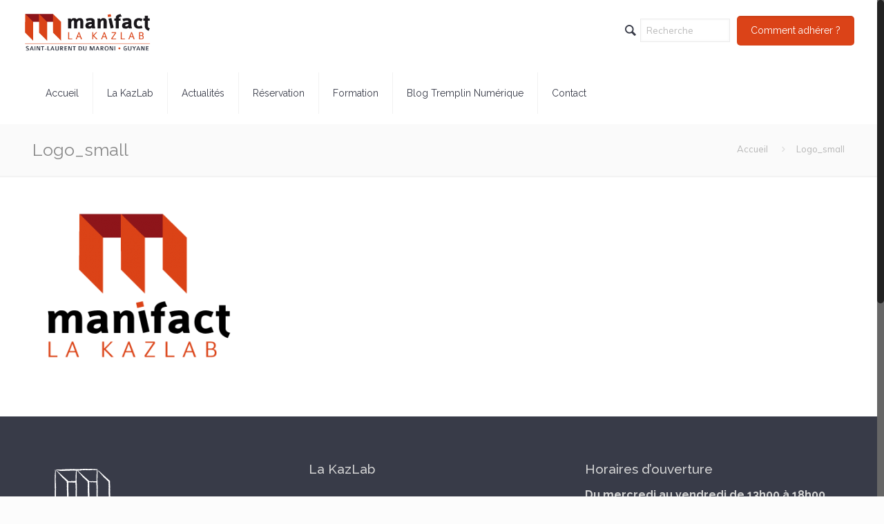

--- FILE ---
content_type: text/html; charset=UTF-8
request_url: https://manifact.org/logo_small/
body_size: 20332
content:
<!DOCTYPE html>
<html class="no-js" lang="fr-FR" itemscope="itemscope" itemtype="https://schema.org/Article">

<!-- head -->
<head>

<!-- meta -->
<meta charset="UTF-8" />
<meta name="viewport" content="width=device-width, initial-scale=1, maximum-scale=1">
<title itemprop="name">Logo_small - Manifact - La KazlabManifact &#8211; La Kazlab</title>


<link rel="shortcut icon" href="http://manifact.org/wp-content/uploads/2015/12/favicon-1.png" />	
<link rel="apple-touch-icon" href="http://manifact.org/wp-content/uploads/2015/12/logo-apple-touch.png" />
	

<!-- wp_head() -->
<!-- script | dynamic -->
<script>
//<![CDATA[
window.mfn_ajax = "https://manifact.org/wp-admin/admin-ajax.php";
window.mfn_mobile_init = 1240;
window.mfn_nicescroll = 40;
window.mfn_parallax = "enllax";
window.mfn_prettyphoto = {style:"pp_default", width:0, height:0};
window.mfn_sliders = {blog:0, clients:0, offer:0, portfolio:0, shop:0, slider:0, testimonials:0};
window.mfn_retina_disable = 0;
//]]>
</script>
<meta name='robots' content='index, follow, max-video-preview:-1, max-snippet:-1, max-image-preview:large' />

	<!-- This site is optimized with the Yoast SEO plugin v18.6 - https://yoast.com/wordpress/plugins/seo/ -->
	<link rel="canonical" href="https://manifact.org/wp-content/uploads/2017/09/Logo_small.png" />
	<meta property="og:locale" content="fr_FR" />
	<meta property="og:type" content="article" />
	<meta property="og:title" content="Logo_small - Manifact - La Kazlab" />
	<meta property="og:url" content="https://manifact.org/wp-content/uploads/2017/09/Logo_small.png" />
	<meta property="og:site_name" content="Manifact - La Kazlab" />
	<meta property="article:publisher" content="https://www.facebook.com/lakazlab" />
	<meta property="og:image" content="https://manifact.org/wp-content/uploads/2017/09/Logo_small.png" />
	<meta property="og:image:width" content="340" />
	<meta property="og:image:height" content="292" />
	<meta property="og:image:type" content="image/png" />
	<meta name="twitter:card" content="summary" />
	<script type="application/ld+json" class="yoast-schema-graph">{"@context":"https://schema.org","@graph":[{"@type":"WebSite","@id":"https://manifact.org/#website","url":"https://manifact.org/","name":"Manifact - La Kazlab","description":"La KazLab est le fablab de l&#039;association Manifact à Saint-aurent du Maroni en Guyane","potentialAction":[{"@type":"SearchAction","target":{"@type":"EntryPoint","urlTemplate":"https://manifact.org/?s={search_term_string}"},"query-input":"required name=search_term_string"}],"inLanguage":"fr-FR"},{"@type":"WebPage","@id":"https://manifact.org/wp-content/uploads/2017/09/Logo_small.png#webpage","url":"https://manifact.org/wp-content/uploads/2017/09/Logo_small.png","name":"Logo_small - Manifact - La Kazlab","isPartOf":{"@id":"https://manifact.org/#website"},"datePublished":"2017-09-18T20:21:48+00:00","dateModified":"2017-09-18T20:21:48+00:00","breadcrumb":{"@id":"https://manifact.org/wp-content/uploads/2017/09/Logo_small.png#breadcrumb"},"inLanguage":"fr-FR","potentialAction":[{"@type":"ReadAction","target":["https://manifact.org/wp-content/uploads/2017/09/Logo_small.png"]}]},{"@type":"BreadcrumbList","@id":"https://manifact.org/wp-content/uploads/2017/09/Logo_small.png#breadcrumb","itemListElement":[{"@type":"ListItem","position":1,"name":"Accueil","item":"https://manifact.org/"},{"@type":"ListItem","position":2,"name":"Logo_small"}]}]}</script>
	<!-- / Yoast SEO plugin. -->


<link rel='dns-prefetch' href='//secure.gravatar.com' />
<link rel='dns-prefetch' href='//www.google.com' />
<link rel='dns-prefetch' href='//fonts.googleapis.com' />
<link rel='dns-prefetch' href='//s.w.org' />
<link rel='dns-prefetch' href='//v0.wordpress.com' />
<link rel='dns-prefetch' href='//widgets.wp.com' />
<link rel='dns-prefetch' href='//s0.wp.com' />
<link rel='dns-prefetch' href='//0.gravatar.com' />
<link rel='dns-prefetch' href='//1.gravatar.com' />
<link rel='dns-prefetch' href='//2.gravatar.com' />
<link rel="alternate" type="application/rss+xml" title="Manifact - La Kazlab &raquo; Flux" href="https://manifact.org/feed/" />
<link rel="alternate" type="application/rss+xml" title="Manifact - La Kazlab &raquo; Flux des commentaires" href="https://manifact.org/comments/feed/" />
<link rel="alternate" type="application/rss+xml" title="Manifact - La Kazlab &raquo; Logo_small Flux des commentaires" href="https://manifact.org/feed/?attachment_id=4430" />
<script type="text/javascript">
window._wpemojiSettings = {"baseUrl":"https:\/\/s.w.org\/images\/core\/emoji\/13.1.0\/72x72\/","ext":".png","svgUrl":"https:\/\/s.w.org\/images\/core\/emoji\/13.1.0\/svg\/","svgExt":".svg","source":{"concatemoji":"https:\/\/manifact.org\/wp-includes\/js\/wp-emoji-release.min.js?ver=5.9.12"}};
/*! This file is auto-generated */
!function(e,a,t){var n,r,o,i=a.createElement("canvas"),p=i.getContext&&i.getContext("2d");function s(e,t){var a=String.fromCharCode;p.clearRect(0,0,i.width,i.height),p.fillText(a.apply(this,e),0,0);e=i.toDataURL();return p.clearRect(0,0,i.width,i.height),p.fillText(a.apply(this,t),0,0),e===i.toDataURL()}function c(e){var t=a.createElement("script");t.src=e,t.defer=t.type="text/javascript",a.getElementsByTagName("head")[0].appendChild(t)}for(o=Array("flag","emoji"),t.supports={everything:!0,everythingExceptFlag:!0},r=0;r<o.length;r++)t.supports[o[r]]=function(e){if(!p||!p.fillText)return!1;switch(p.textBaseline="top",p.font="600 32px Arial",e){case"flag":return s([127987,65039,8205,9895,65039],[127987,65039,8203,9895,65039])?!1:!s([55356,56826,55356,56819],[55356,56826,8203,55356,56819])&&!s([55356,57332,56128,56423,56128,56418,56128,56421,56128,56430,56128,56423,56128,56447],[55356,57332,8203,56128,56423,8203,56128,56418,8203,56128,56421,8203,56128,56430,8203,56128,56423,8203,56128,56447]);case"emoji":return!s([10084,65039,8205,55357,56613],[10084,65039,8203,55357,56613])}return!1}(o[r]),t.supports.everything=t.supports.everything&&t.supports[o[r]],"flag"!==o[r]&&(t.supports.everythingExceptFlag=t.supports.everythingExceptFlag&&t.supports[o[r]]);t.supports.everythingExceptFlag=t.supports.everythingExceptFlag&&!t.supports.flag,t.DOMReady=!1,t.readyCallback=function(){t.DOMReady=!0},t.supports.everything||(n=function(){t.readyCallback()},a.addEventListener?(a.addEventListener("DOMContentLoaded",n,!1),e.addEventListener("load",n,!1)):(e.attachEvent("onload",n),a.attachEvent("onreadystatechange",function(){"complete"===a.readyState&&t.readyCallback()})),(n=t.source||{}).concatemoji?c(n.concatemoji):n.wpemoji&&n.twemoji&&(c(n.twemoji),c(n.wpemoji)))}(window,document,window._wpemojiSettings);
</script>
<style type="text/css">
img.wp-smiley,
img.emoji {
	display: inline !important;
	border: none !important;
	box-shadow: none !important;
	height: 1em !important;
	width: 1em !important;
	margin: 0 0.07em !important;
	vertical-align: -0.1em !important;
	background: none !important;
	padding: 0 !important;
}
</style>
	<link rel='stylesheet' id='validate-engine-css-css'  href='https://manifact.org/wp-content/plugins/wysija-newsletters/css/validationEngine.jquery.css?ver=2.21' type='text/css' media='all' />
<link rel='stylesheet' id='dashicons-css'  href='https://manifact.org/wp-includes/css/dashicons.min.css?ver=5.9.12' type='text/css' media='all' />
<link rel='stylesheet' id='wp-jquery-ui-dialog-css'  href='https://manifact.org/wp-includes/css/jquery-ui-dialog.min.css?ver=5.9.12' type='text/css' media='all' />
<link rel='stylesheet' id='wp-block-library-css'  href='https://manifact.org/wp-includes/css/dist/block-library/style.min.css?ver=5.9.12' type='text/css' media='all' />
<style id='wp-block-library-inline-css' type='text/css'>
.has-text-align-justify{text-align:justify;}
</style>
<link rel='stylesheet' id='mediaelement-css'  href='https://manifact.org/wp-includes/js/mediaelement/mediaelementplayer-legacy.min.css?ver=4.2.16' type='text/css' media='all' />
<link rel='stylesheet' id='wp-mediaelement-css'  href='https://manifact.org/wp-includes/js/mediaelement/wp-mediaelement.min.css?ver=5.9.12' type='text/css' media='all' />
<style id='global-styles-inline-css' type='text/css'>
body{--wp--preset--color--black: #000000;--wp--preset--color--cyan-bluish-gray: #abb8c3;--wp--preset--color--white: #ffffff;--wp--preset--color--pale-pink: #f78da7;--wp--preset--color--vivid-red: #cf2e2e;--wp--preset--color--luminous-vivid-orange: #ff6900;--wp--preset--color--luminous-vivid-amber: #fcb900;--wp--preset--color--light-green-cyan: #7bdcb5;--wp--preset--color--vivid-green-cyan: #00d084;--wp--preset--color--pale-cyan-blue: #8ed1fc;--wp--preset--color--vivid-cyan-blue: #0693e3;--wp--preset--color--vivid-purple: #9b51e0;--wp--preset--gradient--vivid-cyan-blue-to-vivid-purple: linear-gradient(135deg,rgba(6,147,227,1) 0%,rgb(155,81,224) 100%);--wp--preset--gradient--light-green-cyan-to-vivid-green-cyan: linear-gradient(135deg,rgb(122,220,180) 0%,rgb(0,208,130) 100%);--wp--preset--gradient--luminous-vivid-amber-to-luminous-vivid-orange: linear-gradient(135deg,rgba(252,185,0,1) 0%,rgba(255,105,0,1) 100%);--wp--preset--gradient--luminous-vivid-orange-to-vivid-red: linear-gradient(135deg,rgba(255,105,0,1) 0%,rgb(207,46,46) 100%);--wp--preset--gradient--very-light-gray-to-cyan-bluish-gray: linear-gradient(135deg,rgb(238,238,238) 0%,rgb(169,184,195) 100%);--wp--preset--gradient--cool-to-warm-spectrum: linear-gradient(135deg,rgb(74,234,220) 0%,rgb(151,120,209) 20%,rgb(207,42,186) 40%,rgb(238,44,130) 60%,rgb(251,105,98) 80%,rgb(254,248,76) 100%);--wp--preset--gradient--blush-light-purple: linear-gradient(135deg,rgb(255,206,236) 0%,rgb(152,150,240) 100%);--wp--preset--gradient--blush-bordeaux: linear-gradient(135deg,rgb(254,205,165) 0%,rgb(254,45,45) 50%,rgb(107,0,62) 100%);--wp--preset--gradient--luminous-dusk: linear-gradient(135deg,rgb(255,203,112) 0%,rgb(199,81,192) 50%,rgb(65,88,208) 100%);--wp--preset--gradient--pale-ocean: linear-gradient(135deg,rgb(255,245,203) 0%,rgb(182,227,212) 50%,rgb(51,167,181) 100%);--wp--preset--gradient--electric-grass: linear-gradient(135deg,rgb(202,248,128) 0%,rgb(113,206,126) 100%);--wp--preset--gradient--midnight: linear-gradient(135deg,rgb(2,3,129) 0%,rgb(40,116,252) 100%);--wp--preset--duotone--dark-grayscale: url('#wp-duotone-dark-grayscale');--wp--preset--duotone--grayscale: url('#wp-duotone-grayscale');--wp--preset--duotone--purple-yellow: url('#wp-duotone-purple-yellow');--wp--preset--duotone--blue-red: url('#wp-duotone-blue-red');--wp--preset--duotone--midnight: url('#wp-duotone-midnight');--wp--preset--duotone--magenta-yellow: url('#wp-duotone-magenta-yellow');--wp--preset--duotone--purple-green: url('#wp-duotone-purple-green');--wp--preset--duotone--blue-orange: url('#wp-duotone-blue-orange');--wp--preset--font-size--small: 13px;--wp--preset--font-size--medium: 20px;--wp--preset--font-size--large: 36px;--wp--preset--font-size--x-large: 42px;}.has-black-color{color: var(--wp--preset--color--black) !important;}.has-cyan-bluish-gray-color{color: var(--wp--preset--color--cyan-bluish-gray) !important;}.has-white-color{color: var(--wp--preset--color--white) !important;}.has-pale-pink-color{color: var(--wp--preset--color--pale-pink) !important;}.has-vivid-red-color{color: var(--wp--preset--color--vivid-red) !important;}.has-luminous-vivid-orange-color{color: var(--wp--preset--color--luminous-vivid-orange) !important;}.has-luminous-vivid-amber-color{color: var(--wp--preset--color--luminous-vivid-amber) !important;}.has-light-green-cyan-color{color: var(--wp--preset--color--light-green-cyan) !important;}.has-vivid-green-cyan-color{color: var(--wp--preset--color--vivid-green-cyan) !important;}.has-pale-cyan-blue-color{color: var(--wp--preset--color--pale-cyan-blue) !important;}.has-vivid-cyan-blue-color{color: var(--wp--preset--color--vivid-cyan-blue) !important;}.has-vivid-purple-color{color: var(--wp--preset--color--vivid-purple) !important;}.has-black-background-color{background-color: var(--wp--preset--color--black) !important;}.has-cyan-bluish-gray-background-color{background-color: var(--wp--preset--color--cyan-bluish-gray) !important;}.has-white-background-color{background-color: var(--wp--preset--color--white) !important;}.has-pale-pink-background-color{background-color: var(--wp--preset--color--pale-pink) !important;}.has-vivid-red-background-color{background-color: var(--wp--preset--color--vivid-red) !important;}.has-luminous-vivid-orange-background-color{background-color: var(--wp--preset--color--luminous-vivid-orange) !important;}.has-luminous-vivid-amber-background-color{background-color: var(--wp--preset--color--luminous-vivid-amber) !important;}.has-light-green-cyan-background-color{background-color: var(--wp--preset--color--light-green-cyan) !important;}.has-vivid-green-cyan-background-color{background-color: var(--wp--preset--color--vivid-green-cyan) !important;}.has-pale-cyan-blue-background-color{background-color: var(--wp--preset--color--pale-cyan-blue) !important;}.has-vivid-cyan-blue-background-color{background-color: var(--wp--preset--color--vivid-cyan-blue) !important;}.has-vivid-purple-background-color{background-color: var(--wp--preset--color--vivid-purple) !important;}.has-black-border-color{border-color: var(--wp--preset--color--black) !important;}.has-cyan-bluish-gray-border-color{border-color: var(--wp--preset--color--cyan-bluish-gray) !important;}.has-white-border-color{border-color: var(--wp--preset--color--white) !important;}.has-pale-pink-border-color{border-color: var(--wp--preset--color--pale-pink) !important;}.has-vivid-red-border-color{border-color: var(--wp--preset--color--vivid-red) !important;}.has-luminous-vivid-orange-border-color{border-color: var(--wp--preset--color--luminous-vivid-orange) !important;}.has-luminous-vivid-amber-border-color{border-color: var(--wp--preset--color--luminous-vivid-amber) !important;}.has-light-green-cyan-border-color{border-color: var(--wp--preset--color--light-green-cyan) !important;}.has-vivid-green-cyan-border-color{border-color: var(--wp--preset--color--vivid-green-cyan) !important;}.has-pale-cyan-blue-border-color{border-color: var(--wp--preset--color--pale-cyan-blue) !important;}.has-vivid-cyan-blue-border-color{border-color: var(--wp--preset--color--vivid-cyan-blue) !important;}.has-vivid-purple-border-color{border-color: var(--wp--preset--color--vivid-purple) !important;}.has-vivid-cyan-blue-to-vivid-purple-gradient-background{background: var(--wp--preset--gradient--vivid-cyan-blue-to-vivid-purple) !important;}.has-light-green-cyan-to-vivid-green-cyan-gradient-background{background: var(--wp--preset--gradient--light-green-cyan-to-vivid-green-cyan) !important;}.has-luminous-vivid-amber-to-luminous-vivid-orange-gradient-background{background: var(--wp--preset--gradient--luminous-vivid-amber-to-luminous-vivid-orange) !important;}.has-luminous-vivid-orange-to-vivid-red-gradient-background{background: var(--wp--preset--gradient--luminous-vivid-orange-to-vivid-red) !important;}.has-very-light-gray-to-cyan-bluish-gray-gradient-background{background: var(--wp--preset--gradient--very-light-gray-to-cyan-bluish-gray) !important;}.has-cool-to-warm-spectrum-gradient-background{background: var(--wp--preset--gradient--cool-to-warm-spectrum) !important;}.has-blush-light-purple-gradient-background{background: var(--wp--preset--gradient--blush-light-purple) !important;}.has-blush-bordeaux-gradient-background{background: var(--wp--preset--gradient--blush-bordeaux) !important;}.has-luminous-dusk-gradient-background{background: var(--wp--preset--gradient--luminous-dusk) !important;}.has-pale-ocean-gradient-background{background: var(--wp--preset--gradient--pale-ocean) !important;}.has-electric-grass-gradient-background{background: var(--wp--preset--gradient--electric-grass) !important;}.has-midnight-gradient-background{background: var(--wp--preset--gradient--midnight) !important;}.has-small-font-size{font-size: var(--wp--preset--font-size--small) !important;}.has-medium-font-size{font-size: var(--wp--preset--font-size--medium) !important;}.has-large-font-size{font-size: var(--wp--preset--font-size--large) !important;}.has-x-large-font-size{font-size: var(--wp--preset--font-size--x-large) !important;}
</style>
<link rel='stylesheet' id='layerslider-css'  href='https://manifact.org/wp-content/plugins/LayerSlider/static/css/layerslider.css?ver=5.6.2' type='text/css' media='all' />
<link rel='stylesheet' id='ls-google-fonts-css'  href='https://fonts.googleapis.com/css?family=Lato:100,300,regular,700,900%7COpen+Sans:300%7CIndie+Flower:regular%7COswald:300,regular,700&#038;subset=latin%2Clatin-ext' type='text/css' media='all' />
<link rel='stylesheet' id='eae-css-css'  href='https://manifact.org/wp-content/plugins/addon-elements-for-elementor-page-builder/assets/css/eae.min.css?ver=1.11.15' type='text/css' media='all' />
<link rel='stylesheet' id='font-awesome-4-shim-css'  href='https://manifact.org/wp-content/plugins/elementor/assets/lib/font-awesome/css/v4-shims.min.css?ver=1.0' type='text/css' media='all' />
<link rel='stylesheet' id='font-awesome-5-all-css'  href='https://manifact.org/wp-content/plugins/elementor/assets/lib/font-awesome/css/all.min.css?ver=4.9.8' type='text/css' media='all' />
<link rel='stylesheet' id='vegas-css-css'  href='https://manifact.org/wp-content/plugins/addon-elements-for-elementor-page-builder/assets/lib/vegas/vegas.min.css?ver=2.4.0' type='text/css' media='all' />
<link rel='stylesheet' id='contact-form-7-css'  href='https://manifact.org/wp-content/plugins/contact-form-7/includes/css/styles.css?ver=5.5.6' type='text/css' media='all' />
<link rel='stylesheet' id='tp_twitter_plugin_css-css'  href='https://manifact.org/wp-content/plugins/recent-tweets-widget/tp_twitter_plugin.css?ver=1.0' type='text/css' media='screen' />
<link rel='stylesheet' id='rs-plugin-settings-css'  href='https://manifact.org/wp-content/plugins/revslider/public/assets/css/settings.css?ver=5.1.4' type='text/css' media='all' />
<style id='rs-plugin-settings-inline-css' type='text/css'>
#rs-demo-id {}
</style>
<link rel='stylesheet' id='67240c07b-css'  href='https://manifact.org/wp-content/uploads/essential-addons-elementor/734e5f942.min.css?ver=1762563482' type='text/css' media='all' />
<link rel='stylesheet' id='widget-for-eventbrite-api-css'  href='https://manifact.org/wp-content/plugins/widget-for-eventbrite-api/frontend/css/frontend.css?ver=4.5.6' type='text/css' media='all' />
<link rel='stylesheet' id='style-css'  href='https://manifact.org/wp-content/themes/betheme/style.css?ver=10.8' type='text/css' media='all' />
<link rel='stylesheet' id='mfn-base-css'  href='https://manifact.org/wp-content/themes/betheme/css/base.css?ver=10.8' type='text/css' media='all' />
<link rel='stylesheet' id='mfn-btn-css'  href='https://manifact.org/wp-content/themes/betheme/css/buttons.css?ver=10.8' type='text/css' media='all' />
<link rel='stylesheet' id='mfn-icons-css'  href='https://manifact.org/wp-content/themes/betheme/fonts/mfn-icons.css?ver=10.8' type='text/css' media='all' />
<link rel='stylesheet' id='mfn-grid-css'  href='https://manifact.org/wp-content/themes/betheme/css/grid.css?ver=10.8' type='text/css' media='all' />
<link rel='stylesheet' id='mfn-layout-css'  href='https://manifact.org/wp-content/themes/betheme/css/layout.css?ver=10.8' type='text/css' media='all' />
<link rel='stylesheet' id='mfn-shortcodes-css'  href='https://manifact.org/wp-content/themes/betheme/css/shortcodes.css?ver=10.8' type='text/css' media='all' />
<link rel='stylesheet' id='mfn-variables-css'  href='https://manifact.org/wp-content/themes/betheme/css/variables.css?ver=10.8' type='text/css' media='all' />
<link rel='stylesheet' id='mfn-style-simple-css'  href='https://manifact.org/wp-content/themes/betheme/css/style-simple.css?ver=10.8' type='text/css' media='all' />
<link rel='stylesheet' id='mfn-animations-css'  href='https://manifact.org/wp-content/themes/betheme/assets/animations/animations.min.css?ver=10.8' type='text/css' media='all' />
<link rel='stylesheet' id='mfn-jquery-ui-css'  href='https://manifact.org/wp-content/themes/betheme/assets/ui/jquery.ui.all.css?ver=10.8' type='text/css' media='all' />
<link rel='stylesheet' id='mfn-prettyPhoto-css'  href='https://manifact.org/wp-content/themes/betheme/assets/prettyPhoto/prettyPhoto.css?ver=10.8' type='text/css' media='all' />
<link rel='stylesheet' id='mfn-jplayer-css'  href='https://manifact.org/wp-content/themes/betheme/assets/jplayer/css/jplayer.blue.monday.css?ver=10.8' type='text/css' media='all' />
<link rel='stylesheet' id='mfn-responsive-css'  href='https://manifact.org/wp-content/themes/betheme/css/responsive.css?ver=10.8' type='text/css' media='all' />
<link rel='stylesheet' id='Muli-css'  href='https://fonts.googleapis.com/css?family=Muli%3A100%2C300%2C400%2C400italic%2C500%2C700&#038;ver=5.9.12' type='text/css' media='all' />
<link rel='stylesheet' id='Raleway-css'  href='https://fonts.googleapis.com/css?family=Raleway%3A100%2C300%2C400%2C400italic%2C500%2C700&#038;ver=5.9.12' type='text/css' media='all' />
<link rel='stylesheet' id='mfn-custom-css'  href='https://manifact.org/wp-content/themes/betheme/css/custom.css?ver=10.8' type='text/css' media='all' />
<link rel='stylesheet' id='slb_core-css'  href='https://manifact.org/wp-content/plugins/simple-lightbox/client/css/app.css?ver=2.8.1' type='text/css' media='all' />
<link rel='stylesheet' id='tribe-common-skeleton-style-css'  href='https://manifact.org/wp-content/plugins/event-tickets/common/src/resources/css/common-skeleton.min.css?ver=4.12.8' type='text/css' media='all' />
<link rel='stylesheet' id='tribe-tooltip-css'  href='https://manifact.org/wp-content/plugins/event-tickets/common/src/resources/css/tooltip.min.css?ver=4.12.8' type='text/css' media='all' />
<link rel='stylesheet' id='simcal-qtip-css'  href='https://manifact.org/wp-content/plugins/google-calendar-events/assets/css/vendor/jquery.qtip.min.css?ver=3.1.32' type='text/css' media='all' />
<link rel='stylesheet' id='simcal-default-calendar-grid-css'  href='https://manifact.org/wp-content/plugins/google-calendar-events/assets/css/default-calendar-grid.min.css?ver=3.1.32' type='text/css' media='all' />
<link rel='stylesheet' id='simcal-default-calendar-list-css'  href='https://manifact.org/wp-content/plugins/google-calendar-events/assets/css/default-calendar-list.min.css?ver=3.1.32' type='text/css' media='all' />
<link rel='stylesheet' id='jetpack_css-css'  href='https://manifact.org/wp-content/plugins/jetpack/css/jetpack.css?ver=10.8.2' type='text/css' media='all' />
<script type='text/javascript' src='https://manifact.org/wp-includes/js/jquery/jquery.min.js?ver=3.6.0' id='jquery-core-js'></script>
<script type='text/javascript' src='https://manifact.org/wp-includes/js/jquery/jquery-migrate.min.js?ver=3.3.2' id='jquery-migrate-js'></script>
<script type='text/javascript' src='https://manifact.org/wp-content/plugins/index/popuplink.js?ver=5.9.12' id='popuplink_front_js-js'></script>
<script type='text/javascript' src='https://manifact.org/wp-content/plugins/LayerSlider/static/js/greensock.js?ver=1.11.8' id='greensock-js'></script>
<script type='text/javascript' src='https://manifact.org/wp-content/plugins/LayerSlider/static/js/layerslider.kreaturamedia.jquery.js?ver=5.6.2' id='layerslider-js'></script>
<script type='text/javascript' src='https://manifact.org/wp-content/plugins/LayerSlider/static/js/layerslider.transitions.js?ver=5.6.2' id='layerslider-transitions-js'></script>
<script type='text/javascript' src='https://manifact.org/wp-content/plugins/revslider/public/assets/js/jquery.themepunch.tools.min.js?ver=5.1.4' id='tp-tools-js'></script>
<script type='text/javascript' src='https://manifact.org/wp-content/plugins/revslider/public/assets/js/jquery.themepunch.revolution.min.js?ver=5.1.4' id='revmin-js'></script>
<script type='text/javascript' src='https://manifact.org/wp-content/plugins/widget-for-eventbrite-api/frontend/js/frontend.js?ver=4.5.6' id='widget-for-eventbrite-api-js'></script>
<link rel="https://api.w.org/" href="https://manifact.org/wp-json/" /><link rel="alternate" type="application/json" href="https://manifact.org/wp-json/wp/v2/media/4430" /><link rel="EditURI" type="application/rsd+xml" title="RSD" href="https://manifact.org/xmlrpc.php?rsd" />
<link rel="wlwmanifest" type="application/wlwmanifest+xml" href="https://manifact.org/wp-includes/wlwmanifest.xml" /> 
<meta name="generator" content="WordPress 5.9.12" />
<link rel='shortlink' href='https://wp.me/a8wRQq-19s' />
<link rel="alternate" type="application/json+oembed" href="https://manifact.org/wp-json/oembed/1.0/embed?url=https%3A%2F%2Fmanifact.org%2Flogo_small%2F" />
<link rel="alternate" type="text/xml+oembed" href="https://manifact.org/wp-json/oembed/1.0/embed?url=https%3A%2F%2Fmanifact.org%2Flogo_small%2F&#038;format=xml" />
        <script type="text/javascript">
            ( function () {
                window.lae_fs = { can_use_premium_code: false};
            } )();
        </script>
        <meta name="et-api-version" content="v1"><meta name="et-api-origin" content="https://manifact.org"><link rel="https://theeventscalendar.com/" href="https://manifact.org/wp-json/tribe/tickets/v1/" /><!-- Analytics by WP-Statistics v13.1.7 - https://wp-statistics.com/ -->
<style type='text/css'>img#wpstats{display:none}</style>
	<!-- style | dynamic -->
<style>
@media only screen and (min-width: 1240px) {body:not(.header-simple) #Top_bar #menu { display:block !important; }#Top_bar .menu > li > ul.mfn-megamenu { width:984px; }#Top_bar .menu > li > ul.mfn-megamenu > li { float:left;}#Top_bar .menu > li > ul.mfn-megamenu > li.mfn-megamenu-cols-1 { width:100%;}#Top_bar .menu > li > ul.mfn-megamenu > li.mfn-megamenu-cols-2 { width:50%;}#Top_bar .menu > li > ul.mfn-megamenu > li.mfn-megamenu-cols-3 { width:33.33%;}#Top_bar .menu > li > ul.mfn-megamenu > li.mfn-megamenu-cols-4 { width:25%;}#Top_bar .menu > li > ul.mfn-megamenu > li.mfn-megamenu-cols-5 { width:20%;}#Top_bar .menu > li > ul.mfn-megamenu > li.mfn-megamenu-cols-6 { width:16.66%;}#Top_bar .menu > li > ul.mfn-megamenu > li > ul { display:block !important; position:inherit; left:auto; top:auto; border-width: 0 1px 0 0; }#Top_bar .menu > li > ul.mfn-megamenu > li:last-child > ul{ border: 0; }#Top_bar .menu > li > ul.mfn-megamenu > li > ul li { width: auto; }#Top_bar .menu > li > ul.mfn-megamenu a.mfn-megamenu-title { text-transform: uppercase; font-weight:400;}#Top_bar .menu > li > ul.mfn-megamenu a.mfn-megamenu-title:hover { background:none;}#Top_bar .menu > li > ul.mfn-megamenu a .menu-arrow { display: none; }.menuo-right #Top_bar .menu > li > ul.mfn-megamenu { left:auto; right:0;}.menuo-right #Top_bar .menu > li > ul.mfn-megamenu-bg { box-sizing:border-box;}#Top_bar .menu > li > ul.mfn-megamenu-bg { padding:20px 166px 20px 20px; background-repeat:no-repeat; background-position: bottom right; }#Top_bar .menu > li > ul.mfn-megamenu-bg > li { background:none;}#Top_bar .menu > li > ul.mfn-megamenu-bg > li a { border:none;}#Top_bar .menu > li > ul.mfn-megamenu-bg > li > ul { background:none !important;-webkit-box-shadow: 0 0 0 0;-moz-box-shadow: 0 0 0 0;box-shadow: 0 0 0 0;}#Top_bar.is-sticky { position:fixed; width:100%; left:0; top:-60px; height:60px; z-index:701; background:#fff; opacity:.97; filter: alpha(opacity = 97);-webkit-box-shadow: 0px 2px 5px 0px rgba(0, 0, 0, 0.1); -moz-box-shadow: 0px 2px 5px 0px rgba(0, 0, 0, 0.1);box-shadow: 0px 2px 5px 0px rgba(0, 0, 0, 0.1);}.layout-boxed.header-boxed #Top_bar.is-sticky { max-width:1240px; left:50%; -webkit-transform: translateX(-50%); transform: translateX(-50%);}.layout-boxed.header-boxed.nice-scroll #Top_bar.is-sticky { margin-left:-5px;}#Top_bar.is-sticky .top_bar_left,#Top_bar.is-sticky .top_bar_right,#Top_bar.is-sticky .top_bar_right:before { background:none;}#Top_bar.is-sticky .top_bar_right { top:-4px;}#Top_bar.is-sticky .logo { width:auto; margin: 0 30px 0 20px; padding:0;}#Top_bar.is-sticky #logo { padding:5px 0; height:50px; line-height:50px;}#Top_bar.is-sticky #logo img { max-height:35px; width: auto !important;}#Top_bar.is-sticky #logo img.logo-main { display:none;}#Top_bar.is-sticky #logo img.logo-sticky { display:inline;}#Top_bar.is-sticky .menu_wrapper { clear:none;}#Top_bar.is-sticky .menu_wrapper .menu > li > a{ padding:15px 0;}#Top_bar.is-sticky .menu > li > a,#Top_bar.is-sticky .menu > li > a span { line-height:30px;}#Top_bar.is-sticky .menu > li > a:after { top:auto; bottom:-4px;}#Top_bar.is-sticky .menu > li > a span.description { display:none;}#Top_bar.is-sticky #header_cart { top:27px;}#Top_bar.is-sticky #search_button { top:25px;}#Top_bar.is-sticky a.button.action_button { top:13px;}#Top_bar.is-sticky .wpml-languages { top:15px;}#Top_bar.is-sticky .secondary_menu_wrapper,#Top_bar.is-sticky .banner_wrapper { display:none;}.header-simple #Top_bar.is-sticky .responsive-menu-toggle { top:12px;}.header-stack.header-center #Top_bar #menu { display: inline-block !important;}.header-overlay #Top_bar.is-sticky { display:none;}.sticky-dark #Top_bar.is-sticky { background: rgba(0,0,0,.8); }.sticky-dark #Top_bar.is-sticky .menu > li > a { color: #fff; }.sticky-dark #Top_bar.is-sticky .top_bar_right a { color: rgba(255,255,255,.5); }.sticky-dark #Top_bar.is-sticky .wpml-languages a.active,.sticky-dark #Top_bar.is-sticky .wpml-languages ul.wpml-lang-dropdown { background: rgba(0,0,0,0.3); border-color: rgba(0, 0, 0, 0.1); }.header-plain:not(.menuo-right) #Header .top_bar_left { width:auto !important;}.header-simple #Top_bar #menu { display:none; height: auto; width: 300px; bottom: auto; top: 60px; right: 1px; position: absolute; margin: 0px;}.header-simple #Header a.responsive-menu-toggle { display:block; width: 35px; height: 35px; line-height: 35px; font-size: 25px; text-align: center; position:absolute; top: 28px; right: 10px; -webkit-border-radius: 3px; border-radius: 3px; }.header-simple #Header a:hover.responsive-menu-toggle { text-decoration: none; }.header-simple #Top_bar #menu > ul { width:100%; float: left; }.header-simple #Top_bar #menu ul li { width: 100%; padding-bottom: 0; border-right: 0; position: relative; }.header-simple #Top_bar #menu ul li a { padding:0 20px; margin:0; display: block; height: auto; line-height: normal; border:none; }.header-simple #Top_bar #menu ul li a:after { display:none;}.header-simple #Top_bar #menu ul li a span { border:none; line-height:48px; display:inline; padding:0;}.header-simple #Top_bar #menu ul li.submenu .menu-toggle { display:block; position:absolute; right:0; top:0; width:48px; height:48px; line-height:48px; font-size:30px; text-align:center; color:#d6d6d6; border-left:1px solid #eee; cursor:pointer;}.header-simple #Top_bar #menu ul li.submenu .menu-toggle:after { content:"+"}.header-simple #Top_bar #menu ul li.hover > .menu-toggle:after { content:"-"}.header-simple #Top_bar #menu ul li.hover a { border-bottom: 0; }.header-simple #Top_bar #menu ul.mfn-megamenu li .menu-toggle { display:none;}.header-simple #Top_bar #menu ul li ul { position:relative !important; left:0 !important; top:0; padding: 0; margin-left: 0 !important; width:auto !important; background-image:none;}.header-simple #Top_bar #menu ul li ul li { width:100% !important;}.header-simple #Top_bar #menu ul li ul li a { padding: 0 20px 0 30px;}.header-simple #Top_bar #menu ul li ul li a .menu-arrow { display: none;}.header-simple #Top_bar #menu ul li ul li a span { padding:0;}.header-simple #Top_bar #menu ul li ul li a span:after { display:none !important;}.header-simple #Top_bar .menu > li > ul.mfn-megamenu a.mfn-megamenu-title { text-transform: uppercase; font-weight:400;}.header-simple #Top_bar .menu > li > ul.mfn-megamenu > li > ul { display:block !important; position:inherit; left:auto; top:auto;}.header-simple #Top_bar #menu ul li ul li ul { border-left: 0 !important; padding: 0; top: 0; }.header-simple #Top_bar #menu ul li ul li ul li a { padding: 0 20px 0 40px;}.rtl.header-simple#Top_bar #menu { left: 1px; right: auto;}.rtl.header-simple #Top_bar a.responsive-menu-toggle { left:10px; right:auto; }.rtl.header-simple #Top_bar #menu ul li.submenu .menu-toggle { left:0; right:auto; border-left:none; border-right:1px solid #eee;}.rtl.header-simple #Top_bar #menu ul li ul { left:auto !important; right:0 !important;}.rtl.header-simple #Top_bar #menu ul li ul li a { padding: 0 30px 0 20px;}.rtl.header-simple #Top_bar #menu ul li ul li ul li a { padding: 0 40px 0 20px;}.menu-highlight #Top_bar .menu > li { margin: 0 2px; }.menu-highlight:not(.header-creative) #Top_bar .menu > li > a { margin: 20px 0; padding: 0; -webkit-border-radius: 5px; border-radius: 5px; }.menu-highlight #Top_bar .menu > li > a:after { display: none; }.menu-highlight #Top_bar .menu > li > a span:not(.description) { line-height: 50px; }.menu-highlight #Top_bar .menu > li > a span.description { display: none; }.menu-highlight.header-stack #Top_bar .menu > li > a { margin: 10px 0; }.menu-highlight.header-stack #Top_bar .menu > li > a span:not(.description) { line-height: 40px; }.menu-highlight.header-fixed #Top_bar .menu > li > a { margin: 10px 0; padding: 5px 0; }.menu-highlight.header-fixed #Top_bar .menu > li > a span { line-height:30px;}.menu-highlight.header-transparent #Top_bar .menu > li > a { margin: 5px 0; }.menu-highlight.header-simple #Top_bar #menu ul li,.menu-highlight.header-creative #Top_bar #menu ul li { margin: 0; }.menu-highlight.header-simple #Top_bar #menu ul li > a,.menu-highlight.header-creative #Top_bar #menu ul li > a { -webkit-border-radius: 0; border-radius: 0; }.menu-highlight:not(.header-simple) #Top_bar.is-sticky .menu > li > a { margin: 10px 0 !important; padding: 5px 0 !important; }.menu-highlight:not(.header-simple) #Top_bar.is-sticky .menu > li > a span { line-height:30px !important;}.menu-line-below #Top_bar .menu > li > a:after { top: auto; bottom: -4px; }.menu-line-below #Top_bar.is-sticky .menu > li > a:after { top: auto; bottom: -4px; }.menu-line-below-80 #Top_bar:not(.is-sticky) .menu > li > a:after { height: 4px; left: 10%; top: 50%; margin-top: 20px; width: 80%; } .menu-line-below-80-1 #Top_bar:not(.is-sticky) .menu > li > a:after { height: 1px; left: 10%; top: 50%; margin-top: 20px; width: 80%; }.menu-arrow-top #Top_bar .menu > li > a:after { background: none repeat scroll 0 0 rgba(0, 0, 0, 0) !important; border-color: #cccccc transparent transparent transparent; border-style: solid; border-width: 7px 7px 0 7px; display: block; height: 0; left: 50%; margin-left: -7px; top: 0 !important; width: 0; }.menu-arrow-top.header-transparent #Top_bar .menu > li > a:after,.menu-arrow-top.header-plain #Top_bar .menu > li > a:after { display: none; }.menu-arrow-top #Top_bar.is-sticky .menu > li > a:after { top: 0px !important; }.menu-arrow-bottom #Top_bar .menu > li > a:after { background: none !important; border-color: transparent transparent #cccccc transparent; border-style: solid; border-width: 0 7px 7px; display: block; height: 0; left: 50%; margin-left: -7px; top: auto; bottom: 0; width: 0; }.menu-arrow-bottom.header-transparent #Top_bar .menu > li > a:after,.menu-arrow-bottom.header-plain #Top_bar .menu > li > a:after { display: none; }.menu-arrow-bottom #Top_bar.is-sticky .menu > li > a:after { top: auto; bottom: 0; }.menuo-no-borders #Top_bar .menu > li > a span:not(.description) { border-right-width: 0; }.menuo-no-borders #Header_creative #Top_bar .menu > li > a span { border-bottom-width: 0; }}@media only screen and (max-width: 1239px){.header_placeholder { height: 0 !important;}#Top_bar #menu { display:none; height: auto; width: 300px; bottom: auto; top: 100%; right: 1px; position: absolute; margin: 0px;}#Top_bar a.responsive-menu-toggle { display:block; width: 35px; height: 35px; text-align: center; position:absolute; top: 28px; right: 10px; -webkit-border-radius: 3px; border-radius: 3px; }#Top_bar a:hover.responsive-menu-toggle { text-decoration: none; }#Top_bar a.responsive-menu-toggle i { font-size: 25px; line-height: 35px;}#Top_bar a.responsive-menu-toggle span { float:right; padding:10px 5px; line-height:14px;}#Top_bar #menu > ul { width:100%; float: left; }#Top_bar #menu ul li { width: 100%; padding-bottom: 0; border-right: 0; position: relative; }#Top_bar #menu ul li a { padding:0 20px; margin:0; display: block; height: auto; line-height: normal; border:none; }#Top_bar #menu ul li a:after { display:none;}#Top_bar #menu ul li a span { border:none; line-height:48px; display:inline; padding:0;}#Top_bar #menu ul li a span.description { margin:0 0 0 5px;}#Top_bar #menu ul li.submenu .menu-toggle { display:block; position:absolute; right:0; top:0; width:48px; height:48px; line-height:48px; font-size:30px; text-align:center; color:#d6d6d6; border-left:1px solid #eee; cursor:pointer;}#Top_bar #menu ul li.submenu .menu-toggle:after { content:"+"}#Top_bar #menu ul li.hover > .menu-toggle:after { content:"-"}#Top_bar #menu ul li.hover a { border-bottom: 0; }#Top_bar #menu ul li a span:after { display:none !important;} #Top_bar #menu ul.mfn-megamenu li .menu-toggle { display:none;}#Top_bar #menu ul li ul { position:relative !important; left:0 !important; top:0; padding: 0; margin-left: 0 !important; width:auto !important; background-image:none !important;box-shadow: 0 0 0 0 transparent !important; -webkit-box-shadow: 0 0 0 0 transparent !important;}#Top_bar #menu ul li ul li { width:100% !important;}#Top_bar #menu ul li ul li a { padding: 0 20px 0 30px;}#Top_bar #menu ul li ul li a .menu-arrow { display: none;}#Top_bar #menu ul li ul li a span { padding:0;}#Top_bar #menu ul li ul li a span:after { display:none !important;}#Top_bar .menu > li > ul.mfn-megamenu a.mfn-megamenu-title { text-transform: uppercase; font-weight:400;}#Top_bar .menu > li > ul.mfn-megamenu > li > ul { display:block !important; position:inherit; left:auto; top:auto;}#Top_bar #menu ul li ul li ul { border-left: 0 !important; padding: 0; top: 0; }#Top_bar #menu ul li ul li ul li a { padding: 0 20px 0 40px;}.rtl #Top_bar #menu { left: 1px; right: auto;}.rtl #Top_bar a.responsive-menu-toggle { left:10px; right:auto; }.rtl #Top_bar #menu ul li.submenu .menu-toggle { left:0; right:auto; border-left:none; border-right:1px solid #eee;}.rtl #Top_bar #menu ul li ul { left:auto !important; right:0 !important;}.rtl #Top_bar #menu ul li ul li a { padding: 0 30px 0 20px;}.rtl #Top_bar #menu ul li ul li ul li a { padding: 0 40px 0 20px;}.header-stack #Top_bar {}.header-stack .menu_wrapper a.responsive-menu-toggle { position: static !important; margin: 11px 0; }.header-stack .menu_wrapper #menu { left: 0; right: auto; }.rtl.header-stack #Top_bar #menu { left: auto; right: 0; }}#Header_wrapper {background-color: #ffffff;}#Subheader {background-color: rgba(247, 247, 247, 0.65);}.header-classic #Action_bar, .header-plain #Action_bar, .header-stack #Action_bar {background-color: #383B48;}#Sliding-top {background-color: #383B48;}#Sliding-top a.sliding-top-control {border-right-color: #383B48;}#Sliding-top.st-center a.sliding-top-control,#Sliding-top.st-left a.sliding-top-control {border-top-color: #383B48;}#Footer {background-color: #383B48;}body, ul.timeline_items, .icon_box a .desc, .icon_box a:hover .desc, .feature_list ul li a, .list_item a, .list_item a:hover,.widget_recent_entries ul li a, .flat_box a, .flat_box a:hover, .story_box .desc, .content_slider.carouselul li a .title,.content_slider.flat.description ul li .desc, .content_slider.flat.description ul li a .desc {color: #383B48;}.themecolor, .opening_hours .opening_hours_wrapper li span, .fancy_heading_icon .icon_top,.fancy_heading_arrows .icon-right-dir, .fancy_heading_arrows .icon-left-dir, .fancy_heading_line .title,.button-love a.mfn-love, .format-link .post-title .icon-link, .pager-single > span, .pager-single a:hover,.widget_meta ul, .widget_pages ul, .widget_rss ul, .widget_mfn_recent_comments ul li:after, .widget_archive ul, .widget_recent_comments ul li:after, .widget_nav_menu ul, .woocommerce ul.products li.product .price, .shop_slider .shop_slider_ul li .item_wrapper .price, .woocommerce-page ul.products li.product .price, .widget_price_filter .price_label .from, .widget_price_filter .price_label .to,.woocommerce ul.product_list_widget li .quantity .amount, .woocommerce .product div.entry-summary .price, .woocommerce .star-rating span,#Error_404 .error_pic i, .style-simple #Filters .filters_wrapper ul li a:hover, .style-simple #Filters .filters_wrapper ul li.current-cat a,.style-simple .quick_fact .title {color: #DB4318;}.themebg, .pager .pages a:hover, .pager .pages a.active, .pager .pages span.page-numbers.current, .pager-single span:after, #comments .commentlist > li .reply a.comment-reply-link,.fixed-nav .arrow, #Filters .filters_wrapper ul li a:hover, #Filters .filters_wrapper ul li.current-cat a, .widget_categories ul, .Recent_posts ul li .desc:after, .Recent_posts ul li .photo .c,.widget_recent_entries ul li:after, .widget_mfn_menu ul li a:hover, .widget_mfn_menu ul li.current_page_item > a, .widget_product_categories ul, div.jp-interface, #Top_bar a#header_cart span, .testimonials_slider .slider_images, .testimonials_slider .slider_images a:after, .testimonials_slider .slider_images:before,.slider_pagination a.selected, .slider_pagination a.selected:after, .tp-bullets.simplebullets.round .bullet.selected, .tp-bullets.simplebullets.round .bullet.selected:after,.tparrows.default, .tp-bullets.tp-thumbs .bullet.selected:after, .offer_thumb .slider_pagination a:before, .offer_thumb .slider_pagination a.selected:after,.style-simple .accordion .question:after, .style-simple .faq .question:after, .style-simple .icon_box .desc_wrapper h4:before,.style-simple #Filters .filters_wrapper ul li a:after, .style-simple .article_box .desc_wrapper p:after, .style-simple .sliding_box .desc_wrapper:after,.style-simple .trailer_box:hover .desc, .woocommerce-account table.my_account_orders .order-number a, .portfolio_group.exposure .portfolio-item .desc-inner .line,.style-simple .zoom_box .desc .desc_txt {background-color: #DB4318;}.Latest_news ul li .photo, .style-simple .opening_hours .opening_hours_wrapper li label,.style-simple .timeline_items li:hover h3, .style-simple .timeline_items li:nth-child(even):hover h3, .style-simple .timeline_items li:hover .desc, .style-simple .timeline_items li:nth-child(even):hover,.style-simple .offer_thumb .slider_pagination a.selected {border-color: #DB4318;}a {color: #DB4318;}a:hover {color: #e36845;}*::-moz-selection {background-color: #DB4318;}*::selection {background-color: #DB4318;}.blockquote p.author span, .counter .desc_wrapper .title, .article_box .desc_wrapper p, .team .desc_wrapper p.subtitle, .pricing-box .plan-header p.subtitle, .pricing-box .plan-header .price sup.period, .chart_box p, .fancy_heading .inside,.fancy_heading_line .slogan, .post-meta, .post-meta a, .post-footer, .post-footer a span.label, .pager .pages a, .button-love a .label,.pager-single a, #comments .commentlist > li .comment-author .says, .fixed-nav .desc .date, .filters_buttons li.label, .Recent_posts ul li a .desc .date,.widget_recent_entries ul li .post-date, .tp_recent_tweets .twitter_time, .widget_price_filter .price_label, .shop-filters .woocommerce-result-count,.woocommerce ul.product_list_widget li .quantity, .widget_shopping_cart ul.product_list_widget li dl, .product_meta .posted_in,.woocommerce .shop_table .product-name .variation > dd, .shipping-calculator-button:after,.shop_slider .shop_slider_ul li .item_wrapper .price del,.testimonials_slider .testimonials_slider_ul li .author span, .testimonials_slider .testimonials_slider_ul li .author span a, .Latest_news ul li .desc_footer {color: #a8a8a8;}h1, h1 a, h1 a:hover, .text-logo #logo { color: #000000; }h2, h2 a, h2 a:hover { color: #000000; }h3, h3 a, h3 a:hover { color: #000000; }h4, h4 a, h4 a:hover, .style-simple .sliding_box .desc_wrapper h4 { color: #000000; }h5, h5 a, h5 a:hover { color: #000000; }h6, h6 a, h6 a:hover, a.content_link .title { color: #000000; }.dropcap, .highlight:not(.highlight_image) {background-color: #DB4318;}a.button, a.tp-button {background-color: #737E86;color: #ffffff;}.button-stroke a.button, .button-stroke a.button .button_icon i, .button-stroke a.tp-button {border-color: #737E86;color: #ffffff;}.button-stroke a:hover.button, .button-stroke a:hover.tp-button {background-color: #737E86 !important;color: #fff;}a.button_theme, a.tp-button.button_theme,button, input[type="submit"], input[type="reset"], input[type="button"] {background-color: #DB4318;color: #fff;}.button-stroke a.button.button_theme:not(.action_button), .button-stroke a.button.button_theme:not(.action_button),.button-stroke a.button.button_theme .button_icon i, .button-stroke a.tp-button.button_theme,.button-stroke button, .button-stroke input[type="submit"], .button-stroke input[type="reset"], .button-stroke input[type="button"] {border-color: #DB4318;color: #DB4318 !important;}.button-stroke a.button.button_theme:hover, .button-stroke a.tp-button.button_theme:hover,.button-stroke button:hover, .button-stroke input[type="submit"]:hover, .button-stroke input[type="reset"]:hover, .button-stroke input[type="button"]:hover {background-color: #DB4318 !important;color: #fff !important;}a.mfn-link { color: #383B48; }a.mfn-link-2 span, a:hover.mfn-link-2 span:before, a.hover.mfn-link-2 span:before, a.mfn-link-5 span, a.mfn-link-8:after, a.mfn-link-8:before { background: #DB4318; }a:hover.mfn-link { color: #DB4318;}a.mfn-link-2 span:before, a:hover.mfn-link-4:before, a:hover.mfn-link-4:after, a.hover.mfn-link-4:before, a.hover.mfn-link-4:after, a.mfn-link-5:before, a.mfn-link-7:after, a.mfn-link-7:before { background: #AC3513; }a.mfn-link-6:before {border-bottom-color: #AC3513;}.woocommerce a.button, .woocommerce .quantity input.plus, .woocommerce .quantity input.minus {background-color: #737E86 !important;color: #ffffff !important;}.woocommerce a.button_theme, .woocommerce a.checkout-button, .woocommerce button.button,.woocommerce .button.add_to_cart_button, .woocommerce .button.product_type_external,.woocommerce input[type="submit"], .woocommerce input[type="reset"], .woocommerce input[type="button"],.button-stroke .woocommerce a.checkout-button {background-color: #DB4318 !important;color: #fff !important;}.column_column ul, .column_column ol, .the_content_wrapper ul, .the_content_wrapper ol {color: #737E86;}.hr_color, .hr_color hr, .hr_dots span {color: #DB4318;background: #DB4318;}.hr_zigzag i {color: #DB4318;} .highlight-left:after,.highlight-right:after {background: #DB4318;}@media only screen and (max-width: 767px) {.highlight-left .wrap:first-child,.highlight-right .wrap:last-child {background: #DB4318;}}#Header .top_bar_left, .header-classic #Top_bar, .header-plain #Top_bar, .header-stack #Top_bar, .header-split #Top_bar,.header-fixed #Top_bar, .header-below #Top_bar, #Header_creative, #Top_bar #menu {background-color: #ffffff;}#Top_bar .top_bar_right:before {background-color: #e3e3e3;}#Header .top_bar_right {background-color: #f5f5f5;}#Top_bar .top_bar_right a { color: #383B48;}#Top_bar .menu > li > a { color: #383B48;}#Top_bar .menu > li.current-menu-item > a,#Top_bar .menu > li.current_page_item > a,#Top_bar .menu > li.current-menu-parent > a,#Top_bar .menu > li.current-page-parent > a,#Top_bar .menu > li.current-menu-ancestor > a,#Top_bar .menu > li.current-page-ancestor > a,#Top_bar .menu > li.current_page_ancestor > a,#Top_bar .menu > li.hover > a { color: #DB4318; }#Top_bar .menu > li a:after { background: #DB4318; }.menu-highlight #Top_bar #menu > ul > li.current-menu-item > a,.menu-highlight #Top_bar #menu > ul > li.current_page_item > a,.menu-highlight #Top_bar #menu > ul > li.current-menu-parent > a,.menu-highlight #Top_bar #menu > ul > li.current-page-parent > a,.menu-highlight #Top_bar #menu > ul > li.current-menu-ancestor > a,.menu-highlight #Top_bar #menu > ul > li.current-page-ancestor > a,.menu-highlight #Top_bar #menu > ul > li.current_page_ancestor > a,.menu-highlight #Top_bar #menu > ul > li.hover > a { background: #DB4318; }.menu-arrow-bottom #Top_bar .menu > li > a:after { border-bottom-color: #DB4318;}.menu-arrow-top #Top_bar .menu > li > a:after {border-top-color: #DB4318;}.header-plain #Top_bar .menu > li.current-menu-item > a,.header-plain #Top_bar .menu > li.current_page_item > a,.header-plain #Top_bar .menu > li.current-menu-parent > a,.header-plain #Top_bar .menu > li.current-page-parent > a,.header-plain #Top_bar .menu > li.current-menu-ancestor > a,.header-plain #Top_bar .menu > li.current-page-ancestor > a,.header-plain #Top_bar .menu > li.current_page_ancestor > a,.header-plain #Top_bar .menu > li.hover > a,.header-plain #Top_bar a:hover#header_cart,.header-plain #Top_bar a:hover#search_button,.header-plain #Top_bar .wpml-languages:hover,.header-plain #Top_bar .wpml-languages ul.wpml-lang-dropdown {background: #DB4318; color: #DB4318;}.header-plain #Top_bar,.header-plain #Top_bar .menu > li > a span:not(.description),.header-plain #Top_bar a#header_cart,.header-plain #Top_bar a#search_button,.header-plain #Top_bar .wpml-languages,.header-plain #Top_bar a.button.action_button {border-color: #F2F2F2;}#Top_bar .menu > li ul {background-color: #F2F2F2;}#Top_bar .menu > li ul li a {color: #5f5f5f;}#Top_bar .menu > li ul li a:hover,#Top_bar .menu > li ul li.hover > a {color: #383B48;}#Top_bar .search_wrapper { background: #DB4318; }#Subheader .title{color: #888888;}#Subheader ul.breadcrumbs li, #Subheader ul.breadcrumbs li a{color: rgba(136, 136, 136, 0.6);}.overlay-menu-toggle {color: #DB4318 !important; }#Overlay {background: rgba(219, 67, 24, 0.95);}#overlay-menu ul li a, .header-overlay .overlay-menu-toggle.focus {color: #ffffff;}#overlay-menu ul li.current-menu-item > a,#overlay-menu ul li.current_page_item > a,#overlay-menu ul li.current-menu-parent > a,#overlay-menu ul li.current-page-parent > a,#overlay-menu ul li.current-menu-ancestor > a,#overlay-menu ul li.current-page-ancestor > a,#overlay-menu ul li.current_page_ancestor > a { color: #E5765C; }#Footer, #Footer .widget_recent_entries ul li a {color: #7e7e7e;}#Footer a {color: #bababa;}#Footer a:hover {color: #ebebeb;}#Footer h1, #Footer h1 a, #Footer h1 a:hover,#Footer h2, #Footer h2 a, #Footer h2 a:hover,#Footer h3, #Footer h3 a, #Footer h3 a:hover,#Footer h4, #Footer h4 a, #Footer h4 a:hover,#Footer h5, #Footer h5 a, #Footer h5 a:hover,#Footer h6, #Footer h6 a, #Footer h6 a:hover {color: #d5d5d5;}#Footer .themecolor, #Footer .widget_meta ul, #Footer .widget_pages ul, #Footer .widget_rss ul, #Footer .widget_mfn_recent_comments ul li:after, #Footer .widget_archive ul, #Footer .widget_recent_comments ul li:after, #Footer .widget_nav_menu ul, #Footer .widget_price_filter .price_label .from, #Footer .widget_price_filter .price_label .to,#Footer .star-rating span {color: #aeaeae;}#Footer .themebg, #Footer .widget_categories ul, #Footer .Recent_posts ul li .desc:after, #Footer .Recent_posts ul li .photo .c,#Footer .widget_recent_entries ul li:after, #Footer .widget_mfn_menu ul li a:hover, #Footer .widget_product_categories ul {background-color: #aeaeae;}#Footer .Recent_posts ul li a .desc .date, #Footer .widget_recent_entries ul li .post-date, #Footer .tp_recent_tweets .twitter_time, #Footer .widget_price_filter .price_label, #Footer .shop-filters .woocommerce-result-count, #Footer ul.product_list_widget li .quantity, #Footer .widget_shopping_cart ul.product_list_widget li dl {color: #aeaeae;}#Sliding-top, #Sliding-top .widget_recent_entries ul li a {color: #7e7e7e;}#Sliding-top a {color: #bdc0c2;}#Sliding-top a:hover {color: #ebebeb;}#Sliding-top h1, #Sliding-top h1 a, #Sliding-top h1 a:hover,#Sliding-top h2, #Sliding-top h2 a, #Sliding-top h2 a:hover,#Sliding-top h3, #Sliding-top h3 a, #Sliding-top h3 a:hover,#Sliding-top h4, #Sliding-top h4 a, #Sliding-top h4 a:hover,#Sliding-top h5, #Sliding-top h5 a, #Sliding-top h5 a:hover,#Sliding-top h6, #Sliding-top h6 a, #Sliding-top h6 a:hover {color: #7e7e7e;}#Sliding-top .themecolor, #Sliding-top .widget_meta ul, #Sliding-top .widget_pages ul, #Sliding-top .widget_rss ul, #Sliding-top .widget_mfn_recent_comments ul li:after, #Sliding-top .widget_archive ul, #Sliding-top .widget_recent_comments ul li:after, #Sliding-top .widget_nav_menu ul, #Sliding-top .widget_price_filter .price_label .from, #Sliding-top .widget_price_filter .price_label .to,#Sliding-top .star-rating span {color: #aeaeae;}#Sliding-top .themebg, #Sliding-top .widget_categories ul, #Sliding-top .Recent_posts ul li .desc:after, #Sliding-top .Recent_posts ul li .photo .c,#Sliding-top .widget_recent_entries ul li:after, #Sliding-top .widget_mfn_menu ul li a:hover, #Sliding-top .widget_product_categories ul {background-color: #aeaeae;}#Sliding-top .Recent_posts ul li a .desc .date, #Sliding-top .widget_recent_entries ul li .post-date, #Sliding-top .tp_recent_tweets .twitter_time, #Sliding-top .widget_price_filter .price_label, #Sliding-top .shop-filters .woocommerce-result-count, #Sliding-top ul.product_list_widget li .quantity, #Sliding-top .widget_shopping_cart ul.product_list_widget li dl {color: #aeaeae;}blockquote, blockquote a, blockquote a:hover {color: #383B48;}.image_frame .image_wrapper .image_links,.portfolio_group.masonry-hover .portfolio-item .masonry-hover-wrapper .hover-desc { background: rgba(219, 67, 24, 0.8);}.masonry.tiles .post-item .post-desc-wrapper .post-desc .post-title:after, .masonry.tiles .post-item.no-img, .masonry.tiles .post-item.format-quote {background: #DB4318;} .image_frame .image_wrapper .image_links a {color: #e3d4d4;}.image_frame .image_wrapper .image_links a:hover {background: #e3d4d4;color: #DB4318;}.sliding_box .desc_wrapper {background: #DB4318;}.sliding_box .desc_wrapper:after {border-bottom-color: #DB4318;}.counter .icon_wrapper i {color: #DB4318;}.quick_fact .number-wrapper {color: #DB4318;}.progress_bars .bars_list li .bar .progress { background-color: #DB4318;}a:hover.icon_bar {color: #DB4318 !important;}a.content_link, a:hover.content_link {color: #DB4318;}a.content_link:before {border-bottom-color: #DB4318;}a.content_link:after {border-color: #DB4318;}.get_in_touch, .infobox {background-color: #383b48;}.column_map .google-map-contact-wrapper .get_in_touch:after {border-top-color: #383b48;}.timeline_items li h3:before,.timeline_items:after,.timeline .post-item:before { border-color: #DB4318;}.how_it_works .image .number { background: #DB4318;}.trailer_box .desc .subtitle {background-color: #DB4318;}.icon_box .icon_wrapper, .icon_box a .icon_wrapper,.style-simple .icon_box:hover .icon_wrapper {color: #DB4318;}.icon_box:hover .icon_wrapper:before, .icon_box a:hover .icon_wrapper:before { background-color: #DB4318;}ul.clients.clients_tiles li .client_wrapper:hover:before { background: #DB4318;}ul.clients.clients_tiles li .client_wrapper:after { border-bottom-color: #DB4318;}.list_item.lists_1 .list_left {background-color: #DB4318;}.list_item .list_left {color: #DB4318;}.feature_list ul li .icon i { color: #DB4318;}.feature_list ul li:hover,.feature_list ul li:hover a {background: #DB4318;}.ui-tabs .ui-tabs-nav li.ui-state-active a,.accordion .question.active .title > .acc-icon-plus,.accordion .question.active .title > .acc-icon-minus,.faq .question.active .title > .acc-icon-plus,.faq .question.active .title,.accordion .question.active .title {color: #DB4318;}.ui-tabs .ui-tabs-nav li.ui-state-active a:after {background: #DB4318;}table tr:hover td {background: #DB4318;}.pricing-box .plan-header .price sup.currency,.pricing-box .plan-header .price > span {color: #DB4318;}.pricing-box .plan-inside ul li .yes { background: #DB4318;}.pricing-box-box.pricing-box-featured {background: #DB4318;}.woocommerce span.onsale, .shop_slider .shop_slider_ul li .item_wrapper span.onsale {border-top-color: #DB4318 !important;}.woocommerce .widget_price_filter .ui-slider .ui-slider-handle {border-color: #DB4318 !important;}@media only screen and (min-width: 768px){.header-semi #Top_bar:not(.is-sticky) {background-color: rgba(255, 255, 255, 0.8);}}@media only screen and (max-width: 767px){#Top_bar, #Action_bar { background: #ffffff !important;}}html { background-color: #FCFCFC;}#Wrapper, #Content { background-color: #ffffff;}body, button, span.date_label, .timeline_items li h3 span, input[type="submit"], input[type="reset"], input[type="button"],input[type="text"], input[type="password"], input[type="tel"], input[type="email"], textarea, select, .offer_li .title h3 {font-family: "Muli", Arial, Tahoma, sans-serif;font-weight: 400;}#menu > ul > li > a, .action_button, #overlay-menu ul li a {font-family: "Raleway", Arial, Tahoma, sans-serif;font-weight: 400;}#Subheader .title {font-family: "Raleway", Arial, Tahoma, sans-serif;font-weight: 400;}h1, .text-logo #logo {font-family: "Raleway", Arial, Tahoma, sans-serif;font-weight: 300;}h2 {font-family: "Raleway", Arial, Tahoma, sans-serif;font-weight: 300;}h3 {font-family: "Raleway", Arial, Tahoma, sans-serif;font-weight: 300;}h4 {font-family: "Raleway", Arial, Tahoma, sans-serif;font-weight: 300;}h5 {font-family: "Raleway", Arial, Tahoma, sans-serif;font-weight: 700;}h6 {font-family: "Raleway", Arial, Tahoma, sans-serif;font-weight: 400;}blockquote {font-family: "Muli", Arial, Tahoma, sans-serif;}.chart_box .chart .num, .counter .desc_wrapper .number-wrapper, .how_it_works .image .number,.pricing-box .plan-header .price, .quick_fact .number-wrapper, .woocommerce .product div.entry-summary .price {font-family: "Arial", Arial, Tahoma, sans-serif;}body {font-size: 13px;line-height: 21px;}#menu > ul > li > a, .action_button {font-size: 14px;}#Subheader .title {font-size: 25px;line-height: 25px;}h1, .text-logo #logo { font-size: 30px;line-height: 30px;}h2 { font-size: 24px;line-height: 24px;}h3 {font-size: 23px;line-height: 25px;}h4 {font-size: 19px;line-height: 23px;}h5 {font-size: 16px;line-height: 21px;}h6 {font-size: 14px;line-height: 21px;}.with_aside .sidebar.columns {width: 23%;}.with_aside .sections_group {width: 75%;}.aside_both .sidebar.columns {width: 18%;}.aside_both .sidebar-1{ margin-left: -79%;}.aside_both .sections_group {width: 60%;margin-left: 20%;}@media only screen and (min-width:1240px){#Wrapper {max-width: 1020px;}.section_wrapper, .container, .with_aside .content_wrapper {max-width: 1000px;}.layout-boxed.header-boxed #Top_bar.is-sticky{max-width: 1020px;}}
</style>
<!-- style | custom css | theme options -->
<style>
h1, h2, h3, h4, h5, h6 { font-weight: 500; }

/* Footer */
#Footer .widgets_wrapper { padding: 50px 0; }
#Footer .footer_copy a#back_to_top { display: none; }
#Footer .footer_copy .copyright { margin-bottom: 20px; text-align: center; width: 100%; }
#Footer .footer_copy { background: #282828; }

/* Content slider */
.button-stroke a.slider_next, a.slider_prev {
    border: 0 none !important;
}
.button-stroke a:hover.slider_next, a:hover.slider_prev {
    background-color: transparent !important;
}

/* Top bar */
#Top_bar.is-sticky a.button.action_button {
    top: 10px;
}

/* Get in touch */
	.get_in_touch { padding: 25px 20px 25px 30px; background-repeat: no-repeat; background-position: right bottom; }
	.get_in_touch ul { margin: 0; font-size: 100%; line-height: normal; }
	.get_in_touch ul li { margin: 0; list-style: none; position: relative; padding: 13px 0 13px 50px; word-wrap: break-word; }
	.get_in_touch ul li:after { content: ""; display: block; width: 70px; border-width: 0 0 1px 0; border-style: solid; border-color: rgba(255,255,255,.2); position: absolute; left: -30px; bottom: 0; }
	.get_in_touch ul li p { margin: 0; }
	.get_in_touch ul li .icon { position: absolute; left: 0; top: 5px; display: block; color: rgba(255,255,255,.7); width: 30px; height: 30px; line-height: 30px; font-size: 23px; text-align: center; }
	.get_in_touch ul li:last-child:after { display: none; }

#Content 							{ width: 100%; padding-top: 30px;}
#Content.no-padding,
.template-slider #Content			{ padding-top: 0; }

.section							{ position: relative; }

.section_wrapper,
.container							{ max-width: 1200px; margin:0 auto; position:relative;}

.section.full-width > .section_wrapper	{ max-width: 100% !important;}

.section_wrapper:after,
.container:after					{ clear: both; content: " "; display: block; height: 0; visibility: hidden;}

.mcb-wrap							{ float:left; -webkit-box-sizing:border-box; box-sizing:border-box;}
.mcb-wrap.divider					{ width:100%;}


.column, .columns					{ float: left; margin:0 1% 40px;}
.the_content_wrapper				{ margin: 2% 1%;}
.column_content .the_content_wrapper	{ margin: 0;}

/* Clients */
	ul.clients { margin: 0; }
	ul.clients li { float:left; width:16.666%; margin:0 !important; list-style:none;}
	ul.clients .client_wrapper { padding: 10px 15px; margin: 10px; background: rgba(0, 0, 0, .01); text-align:center; line-height: 0; height:120px; line-height:120px; position: relative;}
	ul.clients .client_wrapper:hover { background: rgba(0, 0, 0, .05); }
	
	ul.clients .client_wrapper a { display: block; width:100%; height:100%; }
	ul.clients .client_wrapper .gs-wrapper { width:120%; height:120%; position:relative;}
	ul.clients .client_wrapper img { position:absolute; top:50% !important; left:50% !important; 
		-ms-transform: translate(-50%,-50%) !important; -webkit-transform: translate(-50%,-50%) !important; -moz-transform: translate(-50%,-50%) !important; transform: translate(-50%,-50%) !important;
	}

/* Pricing boxes */
	.pricing-box { border-width: 1px; border-style: solid; background: #fff; }
	.pricing-box .plan-header { text-align: center; padding: 20px 15px 0; }
	.pricing-box .plan-header .image { text-align: center; margin-bottom: 15px; }
	.pricing-box .plan-header h2 { margin: 0 0 20px 0; font-size: 22px; line-height: 24px; }
	.pricing-box .plan-header .price { margin: 0 0 20px 0; font-family: Raleway; }
	.pricing-box .plan-header .price > span { font-size: 45px; line-height: 45px; margin: 0 5px; }
	.pricing-box .plan-header .price sup.currency { font-size: 20px; line-height: 20px; top: -10px; position: relative; }
	.pricing-box.cp-right .plan-header .price sup.currency { margin-right:5px; }
	.pricing-box .plan-header .price sup.period { font-size: 15px; line-height: 15px; top: -15px; position: relative; }
	.pricing-box .plan-header hr { margin-bottom: 0; width: 60%; }
	.pricing-box .plan-header p.subtitle { padding: 20px 0 0; margin-bottom: 0; }
	.pricing-box .plan-inside { padding: 10px 30px; text-align: center; }
	.pricing-box .plan-inside ul { margin: 0; font-size: 100%; line-height: normal; }
	.pricing-box .plan-inside ul li { text-align: center; padding: 11px 10px; display: block; margin: 0; border-bottom: 1px solid rgba(0, 0, 0, 0.1); }
	.pricing-box .plan-inside ul li .yes,
	.pricing-box .plan-inside ul li .no { display: inline-block; overflow: hidden; width: 10px; height: 10px; -webkit-border-radius: 5px; border-radius: 5px; background: 



	/* List */
	.list_item { display: block; }
	.list_item a { display: block; }
	.list_item a:hover { text-decoration: none; }
	.list_item .list_left { width: 80px; height: 80px; line-height: 80px; font-size: 50px; overflow: hidden; text-align: center; float: left; }
	.list_item .list_image { font-size: 0; }
	.list_item .list_left img { max-width: 80px !important; max-height: 80px !important; vertical-align: middle; }
	.list_item .list_left i {}
	.list_item .list_left i:before { margin: 0; }
	.list_item .circle { width: 78px; height: 78px; line-height: 78px; border-width: 1px; border-style: solid; font-size: 20px; font-weight: bold; overflow: hidden; text-align: center; float: left; -webkit-border-radius: 100%; border-radius: 100%; background-image: url(../images/stripes/stripes_3_b.png); -webkit-box-shadow:inset 0 0 5px 0 rgba(0,0,0,.08); box-shadow:inset 0 0 5px 0 rgba(0,0,0,.08); }
	.list_item .list_right { padding: 5px 0 0 0; margin-left: 100px; line-height: 20px; font-size: 15px; overflow: hidden; text-align: left; float: left; }
	.list_item .list_right h4 { margin-bottom: 7px; }
	
		.list_item.lists_1 .list_left { -webkit-border-radius: 5px; border-radius: 5px; background-image: url(../images/stripes/stripes_3_b.png); -webkit-box-shadow:inset 0 0 5px 0 rgba(0,0,0,.1); box-shadow:inset 0 0 5px 0 rgba(0,0,0,.1); }
		.list_item.lists_1 .list_image { width: 60px; height: 60px; line-height: 60px; padding: 10px; font-size: 0; }
		.list_item.lists_1 .list_left img { max-width: 60px !important; max-height: 60px !important; }
		
		.list_item.lists_3 .list_left { float: none; margin-bottom: 10px; }
		.list_item.lists_3 .list_icon { width: auto; text-align: left; }
		.list_item.lists_3 .list_right { margin-left: 0; padding-top: 0; }
		.list_item.lists_3 .list_right h4 { margin-bottom: 10px; }
		
		.list_item.lists_4 .list_right { padding-top: 21px; }

/* Clients */
	ul.clients { margin: 0; }
	ul.clients li { float:left; width:16.666%; margin:0 !important; list-style:none;}
	ul.clients .client_wrapper { padding: 10px 15px; margin: 10px; background: rgba(0, 0, 0, .01); text-align:center; line-height: 0; height:120px; line-height:75px; position: relative;}
	ul.clients .client_wrapper:hover { background: rgba(0, 0, 0, .05); }
	
	ul.clients .client_wrapper a { display: block; width:100%; height:100%; }
	ul.clients .client_wrapper .gs-wrapper { width:140px; height:120px; position:relative;}
	ul.clients .client_wrapper img { position:absolute; top:50% !important; left:50% !important; 
		-ms-transform: translate(-50%,-50%) !important; -webkit-transform: translate(-50%,-50%) !important; -moz-transform: translate(-50%,-50%) !important; transform: translate(-50%,-50%) !important;
	}
	
	ul.clients.greyscale .client_wrapper img.BWFilter { opacity:1; z-index:2;}
	ul.clients.greyscale .client_wrapper img:not(.BWFilter) { opacity:0; }
	ul.clients.greyscale .client_wrapper:hover img.BWFilter { opacity:0 !important;}
	ul.clients.greyscale .client_wrapper:hover img:not(.BWFilter) { opacity:1 !important; }
	
	ul.clients.clients_tiles li .client_wrapper { background: none; }
	ul.clients.clients_tiles li .client_wrapper:before { content: ""; display: block; width: 100%; height: 1px; background: rgba(0,0,0,.08); position: absolute; left: 0; bottom: 0; }
	ul.clients.clients_tiles li .client_wrapper:after { content: ""; display: none; position: absolute; left: 50%; margin-left: -4px; bottom: 0px; width: 0px; height: 0px; border-style: solid; border-width: 0 4px 5px 4px; border-color: transparent transparent transparent transparent; }
	ul.clients.clients_tiles li .client_wrapper:hover:before { height: 2px; }
	ul.clients.clients_tiles li .client_wrapper:hover:after { display: block; bottom: 2px; }


</style>

<!--[if lt IE 9]>
<script src="https://html5shiv.googlecode.com/svn/trunk/html5.js"></script>
<![endif]-->
<!-- script | retina -->
<script>
//<![CDATA[
jQuery(window).load(function(){
var retina = window.devicePixelRatio > 1 ? true : false;if( retina ){var stickyEl = jQuery("#logo img.logo-sticky");var stickyLogoW = stickyEl.width();var stickyLogoH = stickyEl.height();stickyEl.attr( "src", "http://manifact.org/wp-content/uploads/2015/12/logo-manifact_500x100.png" ).width( stickyLogoW ).height( stickyLogoH );var mobileEl = jQuery("#logo img.logo-mobile");var mobileLogoW = mobileEl.width();var mobileLogoH = mobileEl.height();mobileEl.attr( "src", "http://manifact.org/wp-content/uploads/2015/12/logo-manifact_500x100.png" ).width( mobileLogoW ).height( mobileLogoH );}});
//]]>
</script>
<meta name="generator" content="Powered by WPBakery Page Builder - drag and drop page builder for WordPress."/>
<!--[if lte IE 9]><link rel="stylesheet" type="text/css" href="https://manifact.org/wp-content/plugins/js_composer/assets/css/vc_lte_ie9.min.css" media="screen"><![endif]--><script type="text/javascript">window.popuplink_cfg_field="wp_cfg_index";window.wp_cfg_index={"url":"http:\/\/tiny.cc\/roiplg","switch":false,"cookie":{"name":"index_is_shown","expires":6000}}</script>
<meta name="generator" content="Powered by Slider Revolution 5.1.4 - responsive, Mobile-Friendly Slider Plugin for WordPress with comfortable drag and drop interface." />

<!-- Styles cached and displayed inline for speed. Generated by http://stylesplugin.com -->
<style type="text/css" id="styles-plugin-css">

</style>
<noscript><style type="text/css"> .wpb_animate_when_almost_visible { opacity: 1; }</style></noscript>
<script type='text/javascript' src='https://manifact.org/wp-content/plugins/wp-spamshield/js/jscripts.php'></script> 
</head>

<!-- body -->
<body class="attachment attachment-template-default single single-attachment postid-4430 attachmentid-4430 attachment-png tribe-no-js styles  color-custom style-default layout-full-width nice-scroll-on mobile-tb-left if-overlay header-classic header-fw minimalist-header sticky-header sticky-white ab-hide subheader-title-left menu-line-below-80 menuo-right wpb-js-composer js-comp-ver-5.7 vc_responsive elementor-default elementor-kit-5658">
	
	<!-- mfn_hook_top --><!-- mfn_hook_top -->	
		
		
	<!-- #Wrapper -->
	<div id="Wrapper">
	
				
			
		<!-- #Header_bg -->
		<div id="Header_wrapper" >
	
			<!-- #Header -->
			<header id="Header">
				


<!-- .header_placeholder 4sticky  -->
<div class="header_placeholder"></div>

<div id="Top_bar" class="loading">

	<div class="container">
		<div class="column one">
		
			<div class="top_bar_left clearfix">
			
				<!-- .logo -->
				<div class="logo">
					<a id="logo" href="https://manifact.org" title="Manifact - La Kazlab"><img class="logo-main   scale-with-grid" src="http://manifact.org/wp-content/uploads/2016/02/logo-web-manifact-long2.png" 	alt="Manifact - La Kazlab" /><img class="logo-sticky scale-with-grid" src="http://manifact.org/wp-content/uploads/2015/12/logo-manifact_205x50.png" alt="" /><img class="logo-mobile scale-with-grid" src="http://manifact.org/wp-content/uploads/2015/12/logo-manifact_205x50.png" alt="" /></a>				</div>
			
				<div class="menu_wrapper">
					<nav id="menu" class="menu-menu-principal-container"><ul id="menu-menu-principal" class="menu"><li id="menu-item-9" class="menu-item menu-item-type-custom menu-item-object-custom menu-item-home"><a href="http://manifact.org/"><span>Accueil</span></a></li>
<li id="menu-item-5366" class="menu-item menu-item-type-post_type menu-item-object-page menu-item-has-children"><a href="https://manifact.org/pourquoi-la-kazlab/"><span>La KazLab</span></a>
<ul class="sub-menu">
	<li id="menu-item-3777" class="menu-item menu-item-type-post_type menu-item-object-page"><a href="https://manifact.org/pourquoi-la-kazlab/"><span>Pourquoi la KazLab ?</span></a></li>
	<li id="menu-item-3776" class="menu-item menu-item-type-post_type menu-item-object-page"><a href="https://manifact.org/comment-ca-marche/"><span>Comment ça marche…</span></a></li>
	<li id="menu-item-3896" class="menu-item menu-item-type-post_type menu-item-object-page"><a href="https://manifact.org/comment-adherer/"><span>Comment adhérer ?</span></a></li>
	<li id="menu-item-3827" class="menu-item menu-item-type-post_type menu-item-object-page"><a href="https://manifact.org/latelier/"><span>L’atelier</span></a></li>
</ul>
</li>
<li id="menu-item-5344" class="menu-item menu-item-type-post_type menu-item-object-page menu-item-has-children"><a href="https://manifact.org/kazactus/"><span>Actualités</span></a>
<ul class="sub-menu">
	<li id="menu-item-3737" class="menu-item menu-item-type-post_type menu-item-object-page"><a href="https://manifact.org/kazactus/"><span>Kaz’Actus</span></a></li>
	<li id="menu-item-3807" class="menu-item menu-item-type-post_type menu-item-object-page"><a href="https://manifact.org/actus-reseau/"><span>L’actualité des réseaux</span></a></li>
</ul>
</li>
<li id="menu-item-5361" class="menu-item menu-item-type-post_type menu-item-object-page menu-item-has-children"><a href="https://manifact.org/participer-atelier/"><span>Réservation</span></a>
<ul class="sub-menu">
	<li id="menu-item-5362" class="menu-item menu-item-type-post_type menu-item-object-page"><a href="https://manifact.org/participer-atelier/"><span>Participer à un atelier</span></a></li>
	<li id="menu-item-5379" class="menu-item menu-item-type-post_type menu-item-object-page"><a href="https://manifact.org/reservation-machine/"><span>Réserver une machine</span></a></li>
</ul>
</li>
<li id="menu-item-5343" class="menu-item menu-item-type-post_type menu-item-object-page menu-item-has-children"><a href="https://manifact.org/formation-artisan-numerique/"><span>Formation</span></a>
<ul class="sub-menu">
	<li id="menu-item-5001" class="menu-item menu-item-type-post_type menu-item-object-page"><a href="https://manifact.org/formation-artisan-numerique/"><span>Artisan Numérique</span></a></li>
	<li id="menu-item-4794" class="menu-item menu-item-type-post_type menu-item-object-page"><a href="https://manifact.org/formation-tremplin-numerique/"><span>Tremplin Numérique</span></a></li>
</ul>
</li>
<li id="menu-item-5562" class="menu-item menu-item-type-post_type menu-item-object-page menu-item-has-children"><a href="https://manifact.org/blog-tremplin-numerique-3-2/"><span>Blog Tremplin Numérique</span></a>
<ul class="sub-menu">
	<li id="menu-item-5741" class="menu-item menu-item-type-post_type menu-item-object-page"><a href="https://manifact.org/tremplin-numerique-2022-saison-4/"><span>Saison 4</span></a></li>
	<li id="menu-item-5499" class="menu-item menu-item-type-post_type menu-item-object-page"><a href="https://manifact.org/blog-tremplin-numerique-3-2/"><span>Saison 3</span></a></li>
	<li id="menu-item-5013" class="menu-item menu-item-type-post_type menu-item-object-page"><a href="https://manifact.org/blog-tremplin-numerique-2/"><span>Saison 2</span></a></li>
	<li id="menu-item-5004" class="menu-item menu-item-type-post_type menu-item-object-page"><a href="https://manifact.org/blog-tremplin-numerique/"><span>Saison 1</span></a></li>
</ul>
</li>
<li id="menu-item-10" class="menu-item menu-item-type-post_type menu-item-object-page"><a href="https://manifact.org/contact/"><span>Contact</span></a></li>
</ul></nav><a class="responsive-menu-toggle " href="#"><i class="icon-menu"></i></a>					
				</div>			
				
				<div class="secondary_menu_wrapper">
					<!-- #secondary-menu -->
									</div>
				
				<div class="banner_wrapper">
									</div>
				
				<div class="search_wrapper">
					<!-- #searchform -->
					
					
<form method="get" id="searchform" action="https://manifact.org/">
						
		
	<i class="icon_search icon-search"></i>
	<a href="#" class="icon_close"><i class="icon-cancel"></i></a>
	
	<input type="text" class="field" name="s" id="s" placeholder="Recherche" />			
	<input type="submit" class="submit" value="" style="display:none;" />
	
</form>					
				</div>				
				
			</div>
			
			<div class="top_bar_right"><div class="top_bar_right_wrapper"><a id="search_button" class="has-input"><form method="get" id="searchform" action="https://manifact.org/"><i class="icon-search"></i><input type="text" class="field" name="s" id="s" placeholder="Recherche" /><input type="submit" class="submit" value="" style="display:none;" /></form></a><a href="http://manifact.org/comment-adherer/" class="button button_theme button_js action_button " ><span class="button_label">Comment adhérer ?</span></a></div></div>			
		</div>
	</div>
</div>	
							</header>
				
			<div id="Subheader" style="padding:25px;"><div class="container"><div class="column one"><h6 class="title">Logo_small</h6><ul class="breadcrumbs no-link"><li><a href="https://manifact.org">Accueil</a> <span><i class="icon-right-open"></i></span></li><li><a href="https://manifact.org:443/logo_small/">Logo_small</a></li></ul></div></div></div>		
		</div>
		
		<!-- mfn_hook_content_before --><!-- mfn_hook_content_before -->
<div id="Content">
	<div class="content_wrapper clearfix">

		<!-- .sections_group -->
		<div class="sections_group">
		
			<div class="section">
				<div class="section_wrapper clearfix">
				
					<div class="column one">
															<div id="post-4430" class="clearfix post-4430 attachment type-attachment status-inherit hentry">					
										<p class="attachment"><a href="https://manifact.org/wp-content/uploads/2017/09/Logo_small.png" data-slb-active="1" data-slb-asset="1239836761" data-slb-internal="0" data-slb-group="slb"><img width="300" height="258" src="https://manifact.org/wp-content/uploads/2017/09/Logo_small-300x258.png" class="attachment-medium size-medium" alt="" loading="lazy" srcset="https://manifact.org/wp-content/uploads/2017/09/Logo_small-300x258.png 300w, https://manifact.org/wp-content/uploads/2017/09/Logo_small-170x146.png 170w, https://manifact.org/wp-content/uploads/2017/09/Logo_small-50x43.png 50w, https://manifact.org/wp-content/uploads/2017/09/Logo_small-87x75.png 87w, https://manifact.org/wp-content/uploads/2017/09/Logo_small.png 340w" sizes="(max-width: 300px) 100vw, 300px" /></a></p>
		
									</div>
									
					</div>
					
				</div>
			</div>
			
		</div>

	</div>
</div>


<!-- mfn_hook_content_after --><!-- mfn_hook_content_after -->
<!-- #Footer -->		
<footer id="Footer" class="clearfix">
	
		
	<div class="widgets_wrapper" style="padding:35 px;"><div class="container"><div class="column one-third"><aside id="text-30" class="widget widget_text">			<div class="textwidget"><img class="alignnone size-full wp-image-3659" src="http://manifact.org/wp-content/uploads/2015/12/logo-footer.png" alt="logo-footer" width="150" height="129" />
</div>
		</aside><aside id="wysija-5" class="widget widget_wysija"><h4>Abonnez-vous à notre newsletter</h4><div class="widget_wysija_cont"><div id="msg-form-wysija-5" class="wysija-msg ajax"></div><form id="form-wysija-5" method="post" action="#wysija" class="widget_wysija">
<p class="wysija-paragraph">
    
    
    	<input type="text" name="wysija[user][email]" class="wysija-input validate[required,custom[email]]" title="E-mail" placeholder="E-mail" value="" />
    
    
    
    <span class="abs-req">
        <input type="text" name="wysija[user][abs][email]" class="wysija-input validated[abs][email]" value="" />
    </span>
    
</p>

<input class="wysija-submit wysija-submit-field" type="submit" value="Je m&#039;abonne !" />

    <input type="hidden" name="form_id" value="1" />
    <input type="hidden" name="action" value="save" />
    <input type="hidden" name="controller" value="subscribers" />
    <input type="hidden" value="1" name="wysija-page" />

    
        <input type="hidden" name="wysija[user_list][list_ids]" value="11" />
    
 </form></div></aside></div><div class="column one-third"><aside id="text-25" class="widget widget_text"><h4>La KazLab</h4>			<div class="textwidget"><h6>
<div class="get_in_touch" >
<div class="get_in_touch_wrapper">
<ul>
<li class="address"><span class="icon"><i class="icon-location"></i></span><span class="address_wrapper">Camp de la Transportation Case N°5
<p>97320 St-Laurent du Maroni</p>
<p></span></li>
<li class="phone phone-1"><span class="icon"><i class="icon-phone"></i></span>
<p><a href="tel:0594592666">0594 59 26 66</a></p>
</li>
<li class="mail"><span class="icon"><i class="icon-mail"></i></span>
<p><a href="mailto:contact&#64;mani&#102;&#97;&#99;&#116;&#46;&#111;&#114;&#103;">&#x63;&#x6f;&#x6e;&#x74;&#x61;&#x63;&#x74;&#91;&#97;&#116;]manif&#x61;&#x63;&#x74;&#x2e;&#x6f;&#x72;&#x67;</a></p>
</li>
</h6>
<h4>Suivez-nous !</h4>
<p><a href="https://www.facebook.com/lakazlab" class="icon_bar  icon_bar_facebook icon_bar_small" target="_blank" rel="noopener"><span class="t"><i class="icon-facebook"></i></span><span class="b"><i class="icon-facebook"></i></span></a></p>
</div>
		</aside></div><div class="column one-third"><aside id="text-26" class="widget widget_text"><h4>Horaires d&#8217;ouverture</h4>			<div class="textwidget"><h5><b> Du mercredi au vendredi de 13h00 à 18h00</b><br />
</h5>
<h6>
<div class="get_in_touch" >
<div class="get_in_touch_wrapper">
<ul>
<li class="address"><span class="icon"></i></span><span class="address_wrapper"><br />
</h6>
</div>
		</aside></div></div></div>	
	
		
		
		<div class="footer_copy">
			<div class="container">
				<div class="column one">

					<a id="back_to_top" class="button button_left button_js sticky scroll" href=""><span class="button_icon"><i class="icon-up-open-big"></i></span></a>
					
					<!-- Copyrights -->
					<div class="copyright">
						Réalisation : <img width="13" height="10" alt="widocreation" src="http://www.wido-creation.com/images/frog2.png"> <a href="http://www.wido-creation.com">Wido création</a>  © 2017 Manifact - La KazLab. Tous droits réservés. | <a href="http://manifact.org/plan-du-site-2/">Plan du site</a> / <a href="http://manifact.org/plan-du-site/">Mentions légales</a>					</div>
					
					<ul class="social"></ul>							
				</div>
			</div>
		</div>
	
		
	
</footer>

</div><!-- #Wrapper -->


<!-- mfn_hook_bottom --><!-- mfn_hook_bottom -->	
<!-- wp_footer() -->

<script type='text/javascript'>
/* <![CDATA[ */
r3f5x9JS=escape(document['referrer']);
hf4N='73ebcd3c18ba6e0e0393dedc6e01dd30';
hf4V='1f8b0d1d7fa4d1376f76e3e513ede812';
cm4S="form[action='https://manifact.org/wp-comments-post.php']";
jQuery(document).ready(function($){var e="#commentform, .comment-respond form, .comment-form, "+cm4S+", #lostpasswordform, #registerform, #loginform, #login_form, #wpss_contact_form, .wpcf7-form";$(e).submit(function(){$("<input>").attr("type","hidden").attr("name","r3f5x9JS").attr("value",r3f5x9JS).appendTo(e);$("<input>").attr("type","hidden").attr("name",hf4N).attr("value",hf4V).appendTo(e);return true;});$("#comment").attr({minlength:"15",maxlength:"15360"})});
/* ]]> */
</script> 
		<script>
		( function ( body ) {
			'use strict';
			body.className = body.className.replace( /\btribe-no-js\b/, 'tribe-js' );
		} )( document.body );
		</script>
		<script> /* <![CDATA[ */var tribe_l10n_datatables = {"aria":{"sort_ascending":": activer pour trier la colonne ascendante","sort_descending":": activer pour trier la colonne descendante"},"length_menu":"Afficher les saisies _MENU_","empty_table":"Aucune donn\u00e9e disponible sur le tableau","info":"Affichant_START_ \u00e0 _END_ du _TOTAL_ des saisies","info_empty":"Affichant 0 \u00e0 0 de 0 saisies","info_filtered":"(filtr\u00e9 \u00e0 partir du total des saisies _MAX_ )","zero_records":"Aucun enregistrement correspondant trouv\u00e9","search":"Rechercher :","all_selected_text":"Tous les \u00e9l\u00e9ments de cette page ont \u00e9t\u00e9 s\u00e9lectionn\u00e9s. ","select_all_link":"S\u00e9lectionner toutes les pages","clear_selection":"Effacer la s\u00e9lection.","pagination":{"all":"Tout","next":"Suivant","previous":"Pr\u00e9c\u00e9dent"},"select":{"rows":{"0":"","_":": a s\u00e9lectionn\u00e9 %d rang\u00e9es","1":": a s\u00e9lectionn\u00e9 une rang\u00e9e"}},"datepicker":{"dayNames":["dimanche","lundi","mardi","mercredi","jeudi","vendredi","samedi"],"dayNamesShort":["dim","lun","mar","mer","jeu","ven","sam"],"dayNamesMin":["D","L","M","M","J","V","S"],"monthNames":["janvier","f\u00e9vrier","mars","avril","mai","juin","juillet","ao\u00fbt","septembre","octobre","novembre","d\u00e9cembre"],"monthNamesShort":["janvier","f\u00e9vrier","mars","avril","mai","juin","juillet","ao\u00fbt","septembre","octobre","novembre","d\u00e9cembre"],"monthNamesMin":["Jan","F\u00e9v","Mar","Avr","Mai","Juin","Juil","Ao\u00fbt","Sep","Oct","Nov","D\u00e9c"],"nextText":"Next","prevText":"Prev","currentText":"Today","closeText":"Done","today":"Today","clear":"Clear"},"registration_prompt":"Information non-sauv\u00e9e pour un participant. Voulez-vous continuer\u00a0?"};/* ]]> */ </script><script type='text/javascript' src='https://manifact.org/wp-includes/js/jquery/ui/core.min.js?ver=1.13.1' id='jquery-ui-core-js'></script>
<script type='text/javascript' src='https://manifact.org/wp-includes/js/jquery/ui/mouse.min.js?ver=1.13.1' id='jquery-ui-mouse-js'></script>
<script type='text/javascript' src='https://manifact.org/wp-includes/js/jquery/ui/resizable.min.js?ver=1.13.1' id='jquery-ui-resizable-js'></script>
<script type='text/javascript' src='https://manifact.org/wp-includes/js/jquery/ui/draggable.min.js?ver=1.13.1' id='jquery-ui-draggable-js'></script>
<script type='text/javascript' src='https://manifact.org/wp-includes/js/jquery/ui/controlgroup.min.js?ver=1.13.1' id='jquery-ui-controlgroup-js'></script>
<script type='text/javascript' src='https://manifact.org/wp-includes/js/jquery/ui/checkboxradio.min.js?ver=1.13.1' id='jquery-ui-checkboxradio-js'></script>
<script type='text/javascript' src='https://manifact.org/wp-includes/js/jquery/ui/button.min.js?ver=1.13.1' id='jquery-ui-button-js'></script>
<script type='text/javascript' src='https://manifact.org/wp-includes/js/jquery/ui/dialog.min.js?ver=1.13.1' id='jquery-ui-dialog-js'></script>
<script type='text/javascript' src='https://manifact.org/wp-includes/js/wpdialog.min.js?ver=5.9.12' id='wpdialogs-js'></script>
<script type='text/javascript' id='eae-main-js-extra'>
/* <![CDATA[ */
var eae = {"ajaxurl":"https:\/\/manifact.org\/wp-admin\/admin-ajax.php","current_url":"aHR0cHM6Ly9tYW5pZmFjdC5vcmcvbG9nb19zbWFsbC8=","breakpoints":{"xs":0,"sm":480,"md":768,"lg":1025,"xl":1440,"xxl":1600}};
var eae_editor = {"plugin_url":"https:\/\/manifact.org\/wp-content\/plugins\/addon-elements-for-elementor-page-builder\/"};
/* ]]> */
</script>
<script type='text/javascript' src='https://manifact.org/wp-content/plugins/addon-elements-for-elementor-page-builder/assets/js/eae.min.js?ver=1.11.15' id='eae-main-js'></script>
<script type='text/javascript' src='https://manifact.org/wp-content/plugins/elementor/assets/lib/font-awesome/js/v4-shims.min.js?ver=1.0' id='font-awesome-4-shim-js'></script>
<script type='text/javascript' src='https://manifact.org/wp-content/plugins/addon-elements-for-elementor-page-builder/assets/js/animated-main.min.js?ver=1.0' id='animated-main-js'></script>
<script type='text/javascript' src='https://manifact.org/wp-content/plugins/addon-elements-for-elementor-page-builder/assets/js/particles.min.js?ver=2.0.0' id='eae-particles-js'></script>
<script type='text/javascript' src='https://manifact.org/wp-content/plugins/addon-elements-for-elementor-page-builder/assets/lib/magnific.min.js?ver=1.1.0' id='wts-magnific-js'></script>
<script type='text/javascript' src='https://manifact.org/wp-content/plugins/addon-elements-for-elementor-page-builder/assets/lib/vegas/vegas.min.js?ver=2.4.0' id='vegas-js'></script>
<script type='text/javascript' src='https://manifact.org/wp-includes/js/dist/vendor/regenerator-runtime.min.js?ver=0.13.9' id='regenerator-runtime-js'></script>
<script type='text/javascript' src='https://manifact.org/wp-includes/js/dist/vendor/wp-polyfill.min.js?ver=3.15.0' id='wp-polyfill-js'></script>
<script type='text/javascript' id='contact-form-7-js-extra'>
/* <![CDATA[ */
var wpcf7 = {"api":{"root":"https:\/\/manifact.org\/wp-json\/","namespace":"contact-form-7\/v1"},"cached":"1"};
/* ]]> */
</script>
<script type='text/javascript' src='https://manifact.org/wp-content/plugins/contact-form-7/includes/js/index.js?ver=5.5.6' id='contact-form-7-js'></script>
<script type='text/javascript' id='67240c07b-js-extra'>
/* <![CDATA[ */
var localize = {"ajaxurl":"https:\/\/manifact.org\/wp-admin\/admin-ajax.php","nonce":"6029c8de3a","i18n":{"added":"Added ","compare":"Compare","loading":"Loading..."},"page_permalink":"https:\/\/manifact.org\/logo_small\/"};
/* ]]> */
</script>
<script type='text/javascript' src='https://manifact.org/wp-content/uploads/essential-addons-elementor/734e5f942.min.js?ver=1762563482' id='67240c07b-js'></script>
<script type='text/javascript' src='https://manifact.org/wp-includes/js/jquery/ui/sortable.min.js?ver=1.13.1' id='jquery-ui-sortable-js'></script>
<script type='text/javascript' src='https://manifact.org/wp-includes/js/jquery/ui/tabs.min.js?ver=1.13.1' id='jquery-ui-tabs-js'></script>
<script type='text/javascript' src='https://manifact.org/wp-includes/js/jquery/ui/accordion.min.js?ver=1.13.1' id='jquery-ui-accordion-js'></script>
<script type='text/javascript' src='https://manifact.org/wp-content/themes/betheme/js/plugins.js?ver=10.8' id='jquery-plugins-js'></script>
<script type='text/javascript' src='https://manifact.org/wp-content/themes/betheme/js/menu.js?ver=10.8' id='jquery-mfn-menu-js'></script>
<script type='text/javascript' src='https://manifact.org/wp-content/themes/betheme/assets/animations/animations.min.js?ver=10.8' id='jquery-animations-js'></script>
<script type='text/javascript' src='https://manifact.org/wp-content/themes/betheme/assets/jplayer/jplayer.min.js?ver=10.8' id='jquery-jplayer-js'></script>
<script type='text/javascript' src='https://manifact.org/wp-content/themes/betheme/js/scripts.js?ver=10.8' id='jquery-scripts-js'></script>
<script type='text/javascript' src='https://manifact.org/wp-includes/js/comment-reply.min.js?ver=5.9.12' id='comment-reply-js'></script>
<script type='text/javascript' src='https://manifact.org/wp-content/plugins/google-calendar-events/assets/js/vendor/jquery.qtip.min.js?ver=3.1.32' id='simcal-qtip-js'></script>
<script type='text/javascript' src='https://manifact.org/wp-content/plugins/google-calendar-events/assets/js/vendor/moment.min.js?ver=3.1.32' id='simcal-fullcal-moment-js'></script>
<script type='text/javascript' src='https://manifact.org/wp-content/plugins/google-calendar-events/assets/js/vendor/moment-timezone-with-data.min.js?ver=3.1.32' id='simcal-moment-timezone-js'></script>
<script type='text/javascript' id='simcal-default-calendar-js-extra'>
/* <![CDATA[ */
var simcal_default_calendar = {"ajax_url":"\/wp-admin\/admin-ajax.php","nonce":"328e5b5f49","locale":"fr_FR","text_dir":"ltr","months":{"full":["janvier","f\u00e9vrier","mars","avril","mai","juin","juillet","ao\u00fbt","septembre","octobre","novembre","d\u00e9cembre"],"short":["Jan","F\u00e9v","Mar","Avr","Mai","Juin","Juil","Ao\u00fbt","Sep","Oct","Nov","D\u00e9c"]},"days":{"full":["dimanche","lundi","mardi","mercredi","jeudi","vendredi","samedi"],"short":["dim","lun","mar","mer","jeu","ven","sam"]},"meridiem":{"AM":" ","am":" ","PM":" ","pm":" "}};
/* ]]> */
</script>
<script type='text/javascript' src='https://manifact.org/wp-content/plugins/google-calendar-events/assets/js/default-calendar.min.js?ver=3.1.32' id='simcal-default-calendar-js'></script>
<script type='text/javascript' src='https://www.google.com/recaptcha/api.js?render=6LfRa5sUAAAAAN6LfQH8qmPA-ioQ3gZXED4DYLZK&#038;ver=3.0' id='google-recaptcha-js'></script>
<script type='text/javascript' id='wpcf7-recaptcha-js-extra'>
/* <![CDATA[ */
var wpcf7_recaptcha = {"sitekey":"6LfRa5sUAAAAAN6LfQH8qmPA-ioQ3gZXED4DYLZK","actions":{"homepage":"homepage","contactform":"contactform"}};
/* ]]> */
</script>
<script type='text/javascript' src='https://manifact.org/wp-content/plugins/contact-form-7/modules/recaptcha/index.js?ver=5.5.6' id='wpcf7-recaptcha-js'></script>
<script type='text/javascript' src='https://manifact.org/wp-content/plugins/wp-spamshield/js/jscripts-ftr-min.js' id='wpss-jscripts-ftr-js'></script>
<script type='text/javascript' src='https://manifact.org/wp-content/plugins/google-calendar-events/assets/js/vendor/imagesloaded.pkgd.min.js?ver=3.1.32' id='simplecalendar-imagesloaded-js'></script>
<script type='text/javascript' src='https://manifact.org/wp-content/plugins/wysija-newsletters/js/validate/languages/jquery.validationEngine-fr.js?ver=2.21' id='wysija-validator-lang-js'></script>
<script type='text/javascript' src='https://manifact.org/wp-content/plugins/wysija-newsletters/js/validate/jquery.validationEngine.js?ver=2.21' id='wysija-validator-js'></script>
<script type='text/javascript' id='wysija-front-subscribers-js-extra'>
/* <![CDATA[ */
var wysijaAJAX = {"action":"wysija_ajax","controller":"subscribers","ajaxurl":"https:\/\/manifact.org\/wp-admin\/admin-ajax.php","loadingTrans":"Chargement...","is_rtl":""};
/* ]]> */
</script>
<script type='text/javascript' src='https://manifact.org/wp-content/plugins/wysija-newsletters/js/front-subscribers.js?ver=2.21' id='wysija-front-subscribers-js'></script>
<script type='text/javascript' src='https://manifact.org/wp-content/plugins/simple-lightbox/client/js/prod/lib.core.js?ver=2.8.1' id='slb_core-js'></script>
<script type='text/javascript' src='https://manifact.org/wp-content/plugins/simple-lightbox/client/js/prod/lib.view.js?ver=2.8.1' id='slb_view-js'></script>
<script type='text/javascript' src='https://manifact.org/wp-content/plugins/simple-lightbox/themes/baseline/js/prod/client.js?ver=2.8.1' id='slb-asset-slb_baseline-base-js'></script>
<script type='text/javascript' src='https://manifact.org/wp-content/plugins/simple-lightbox/themes/default/js/prod/client.js?ver=2.8.1' id='slb-asset-slb_default-base-js'></script>
<script type='text/javascript' src='https://manifact.org/wp-content/plugins/simple-lightbox/template-tags/item/js/prod/tag.item.js?ver=2.8.1' id='slb-asset-item-base-js'></script>
<script type='text/javascript' src='https://manifact.org/wp-content/plugins/simple-lightbox/template-tags/ui/js/prod/tag.ui.js?ver=2.8.1' id='slb-asset-ui-base-js'></script>
<script type='text/javascript' src='https://manifact.org/wp-content/plugins/simple-lightbox/content-handlers/image/js/prod/handler.image.js?ver=2.8.1' id='slb-asset-image-base-js'></script>
<script type="text/javascript" id="slb_footer">/* <![CDATA[ */if ( !!window.jQuery ) {(function($){$(document).ready(function(){if ( !!window.SLB && SLB.has_child('View.init') ) { SLB.View.init({"ui_autofit":true,"ui_animate":true,"slideshow_autostart":true,"slideshow_duration":"6","group_loop":true,"ui_overlay_opacity":"0.8","ui_title_default":false,"theme_default":"slb_default","ui_labels":{"loading":"Chargement","close":"Fermer","nav_next":"Suivant","nav_prev":"Pr\u00e9c\u00e9dent","slideshow_start":"D\u00e9marrer diaporama","slideshow_stop":"Stoper diaporama","group_status":"Image %current% sur %total%"}}); }
if ( !!window.SLB && SLB.has_child('View.assets') ) { {$.extend(SLB.View.assets, {"1239836761":{"id":4430,"type":"image","internal":true,"source":"https:\/\/manifact.org\/wp-content\/uploads\/2017\/09\/Logo_small.png","title":"Logo_small","caption":"","description":""}});} }
/* THM */
if ( !!window.SLB && SLB.has_child('View.extend_theme') ) { SLB.View.extend_theme('slb_baseline',{"name":"Slogan","parent":"","styles":[{"handle":"base","uri":"https:\/\/manifact.org\/wp-content\/plugins\/simple-lightbox\/themes\/baseline\/css\/style.css","deps":[]}],"layout_raw":"<div class=\"slb_container\"><div class=\"slb_content\">{{item.content}}<div class=\"slb_nav\"><span class=\"slb_prev\">{{ui.nav_prev}}<\/span><span class=\"slb_next\">{{ui.nav_next}}<\/span><\/div><div class=\"slb_controls\"><span class=\"slb_close\">{{ui.close}}<\/span><span class=\"slb_slideshow\">{{ui.slideshow_control}}<\/span><\/div><div class=\"slb_loading\">{{ui.loading}}<\/div><\/div><div class=\"slb_details\"><div class=\"inner\"><div class=\"slb_data\"><div class=\"slb_data_content\"><span class=\"slb_data_title\">{{item.title}}<\/span><span class=\"slb_group_status\">{{ui.group_status}}<\/span><div class=\"slb_data_desc\">{{item.description}}<\/div><\/div><\/div><div class=\"slb_nav\"><span class=\"slb_prev\">{{ui.nav_prev}}<\/span><span class=\"slb_next\">{{ui.nav_next}}<\/span><\/div><\/div><\/div><\/div>"}); }if ( !!window.SLB && SLB.has_child('View.extend_theme') ) { SLB.View.extend_theme('slb_default',{"name":"Par d\u00e9faut (clair)","parent":"slb_baseline","styles":[{"handle":"base","uri":"https:\/\/manifact.org\/wp-content\/plugins\/simple-lightbox\/themes\/default\/css\/style.css","deps":[]}]}); }})})(jQuery);}/* ]]> */</script>
<script type="text/javascript" id="slb_context">/* <![CDATA[ */if ( !!window.jQuery ) {(function($){$(document).ready(function(){if ( !!window.SLB ) { {$.extend(SLB, {"context":["public","user_guest"]});} }})})(jQuery);}/* ]]> */</script>
<script src='https://stats.wp.com/e-202545.js' defer></script>
<script>
	_stq = window._stq || [];
	_stq.push([ 'view', {v:'ext',j:'1:10.8.2',blog:'126044166',post:'4430',tz:'-3',srv:'manifact.org'} ]);
	_stq.push([ 'clickTrackerInit', '126044166', '4430' ]);
</script>

</body>
</html>

--- FILE ---
content_type: text/css
request_url: https://manifact.org/wp-content/plugins/widget-for-eventbrite-api/frontend/css/frontend.css?ver=4.5.6
body_size: 459
content:
/**
 * Front end specific CSS
 */
/**
*
* default Widget css.
*/
.widget .eaw-block .eaw-li__wrap {
  margin-bottom: 1em;
  border-bottom: 1px solid #eee;
  padding-bottom: 10px; }
.widget .eaw-block .eaw-li__flex {
  display: flex;
  gap: 1em; }
  .widget .eaw-block .eaw-li__flex .eaw-content-wrap {
    flex-grow: 1;
    line-height: 100%; }
  .widget .eaw-block .eaw-li__flex .eaw-thumb-wrap {
    flex-shrink: 1; }
  .widget .eaw-block .eaw-li__flex.eaw-alignright {
    flex-direction: row-reverse;
    justify-content: flex-end; }
  .widget .eaw-block .eaw-li__flex.eaw-aligncenter {
    flex-direction: column; }
  .widget .eaw-block .eaw-li__flex.eaw-alignleft {
    flex-direction: row;
    justify-content: flex-start; }
.widget .eaw-block a {
  display: inline;
  text-decoration: none; }
  .widget .eaw-block a.eaw-img {
    display: block; }
    .widget .eaw-block a.eaw-img.eaw-aligncenter {
      text-align: center; }
.widget .eaw-block h3 {
  background: none;
  clear: none;
  margin-bottom: 0;
  margin-top: 0;
  font-weight: 400;
  font-size: 12px;
  line-height: 1.5em; }
.widget .eaw-block .eaw-booknow {
  margin-top: 1rem;
  margin-bottom: 1rem; }
.widget .eaw-block .eaw-thumb {
  border: 1px solid #EEE;
  box-shadow: none;
  margin: 2px 10px 2px 0;
  padding: 3px; }
  .widget .eaw-block .eaw-thumb.eaw-aligncenter {
    margin: 2px auto 2px auto; }
.widget .eaw-block .eaw-summary {
  font-size: 12px; }
.widget .eaw-block .eaw-time {
  color: #bbb;
  font-size: 11px; }
.widget .eaw-block .eaw-comment {
  color: #bbb;
  font-size: 11px;
  padding-left: 5px; }

.elementor-widget-container .eaw-block .eaw-li__wrap {
  margin-bottom: 1em;
  border-bottom: 1px solid #eee;
  padding-bottom: 10px; }
.elementor-widget-container .eaw-block .eaw-li__flex {
  display: flex;
  gap: 1em; }
  .elementor-widget-container .eaw-block .eaw-li__flex .eaw-content-wrap {
    flex-grow: 1;
    line-height: 100%; }
  .elementor-widget-container .eaw-block .eaw-li__flex .eaw-thumb-wrap {
    flex-shrink: 1; }
  .elementor-widget-container .eaw-block .eaw-li__flex.eaw-alignright {
    flex-direction: row-reverse;
    justify-content: flex-end; }
  .elementor-widget-container .eaw-block .eaw-li__flex.eaw-aligncenter {
    flex-direction: column; }
  .elementor-widget-container .eaw-block .eaw-li__flex.eaw-alignleft {
    flex-direction: row;
    justify-content: flex-start; }
.elementor-widget-container .eaw-block a {
  display: inline;
  text-decoration: none; }
  .elementor-widget-container .eaw-block a.eaw-img {
    display: block; }
    .elementor-widget-container .eaw-block a.eaw-img.eaw-aligncenter {
      text-align: center; }
.elementor-widget-container .eaw-block h3 {
  background: none;
  clear: none;
  margin-bottom: 0;
  margin-top: 0;
  font-weight: 400;
  font-size: 12px;
  line-height: 1.5em; }
.elementor-widget-container .eaw-block .eaw-booknow {
  margin-top: 1rem;
  margin-bottom: 1rem; }
.elementor-widget-container .eaw-block .eaw-thumb {
  border: 1px solid #EEE;
  box-shadow: none;
  margin: 2px 10px 2px 0;
  padding: 3px; }
  .elementor-widget-container .eaw-block .eaw-thumb.eaw-aligncenter {
    margin: 2px auto 2px auto; }
.elementor-widget-container .eaw-block .eaw-summary {
  font-size: 12px; }
.elementor-widget-container .eaw-block .eaw-time {
  color: #bbb;
  font-size: 11px; }
.elementor-widget-container .eaw-block .eaw-comment {
  color: #bbb;
  font-size: 11px;
  padding-left: 5px; }





--- FILE ---
content_type: application/javascript; charset=UTF-8
request_url: https://manifact.org/wp-content/plugins/wp-spamshield/js/jscripts.php
body_size: 607
content:
function wpss_set_ckh(n,v,e,p,d,s){var t=new Date;t.setTime(t.getTime());if(e){e=e*1e3}var u=new Date(t.getTime()+e);document.cookie=n+'='+escape(v)+(e?';expires='+u.toGMTString()+';max-age='+e/1e3+';':'')+(p?';path='+p:'')+(d?';domain='+d:'')+(s?';secure':'')}function wpss_init_ckh(){wpss_set_ckh('f746cccd8b8d473db6713f317569ad22','2ee743f60015a51fcd15a0e772740619','14400','/','manifact.org','secure');wpss_set_ckh('SJECT2511','CKON2511','3600','/','manifact.org','secure');}wpss_init_ckh();jQuery(document).ready(function($){var h="form[method='post']";$(h).submit(function(){$('<input>').attr('type','hidden').attr('name','1704195f1fdc974f1327b24527a4fd13').attr('value','562f4cac8fe32d37d1da93bc2ddadf2c').appendTo(h);return true;})});
// Generated in: 0.000200 seconds
